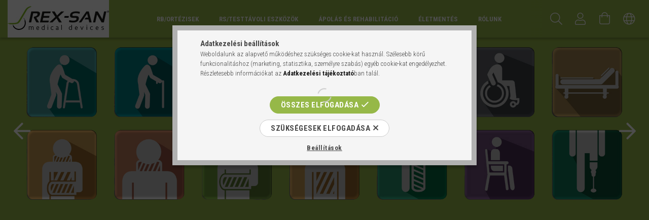

--- FILE ---
content_type: text/html; charset=UTF-8
request_url: https://www.rex-san.hu/
body_size: 19163
content:
<!DOCTYPE html>
<html lang="hu">
<head>
    <meta content="width=device-width, initial-scale=1.0" name="viewport" />
    <link rel="preload" href="https://www.rex-san.hu/!common_design/own/fonts/1700/customicons/custom-icons.woff2" as="font" type="font/woff2" crossorigin>
    <link rel="preload" href="https://www.rex-san.hu/!common_design/own/fonts/fontawesome-5.8.1/css/light.min.css" as="style">
    <link rel="stylesheet" href="https://www.rex-san.hu/!common_design/own/fonts/fontawesome-5.8.1/css/light.min.css" media="print" onload="this.media='all'">
    <noscript>
        <link rel="stylesheet" href="https://www.rex-san.hu/!common_design/own/fonts/fontawesome-5.8.1/css/light.min.css" />
    </noscript>
    <link rel="preconnect" href="https://fonts.gstatic.com">
    <link rel="preload" href="https://fonts.googleapis.com/css2?family=Roboto+Condensed:wght@300;400;700&display=swap&subset=latin-ext" as="style">
    <link rel="stylesheet" href="https://fonts.googleapis.com/css2?family=Roboto+Condensed:wght@300;400;700&display=swap&subset=latin-ext" media="print" onload="this.media='all'">
    <noscript>
        <link rel="stylesheet" href="https://fonts.googleapis.com/css2?family=Roboto+Condensed:wght@300;400;700&display=swap&subset=latin-ext">
    </noscript>

    <meta charset="utf-8">
<meta name="description" content="REX-SAN webáruház">
<meta name="robots" content="index, follow">
<meta http-equiv="X-UA-Compatible" content="IE=Edge">
<meta property="og:site_name" content="REX-SAN webáruház" />
<meta property="og:title" content="REX-SAN webáruház">
<meta property="og:description" content="REX-SAN webáruház">
<meta property="og:type" content="website">
<meta property="og:url" content="https://www.rex-san.hu/">
<meta name="google-site-verification" content="google-site-verification=3o0mBAcgFGHOQP90yl0F">
<meta name="theme-color" content="#87bc24">
<meta name="msapplication-TileColor" content="#87bc24">
<meta name="mobile-web-app-capable" content="yes">
<meta name="apple-mobile-web-app-capable" content="yes">
<meta name="MobileOptimized" content="320">
<meta name="HandheldFriendly" content="true">

<title>REX-SAN webáruház</title>


<script>
var service_type="shop";
var shop_url_main="https://www.rex-san.hu";
var actual_lang="hu";
var money_len="0";
var money_thousend=" ";
var money_dec=",";
var shop_id=19446;
var unas_design_url="https:"+"/"+"/"+"www.rex-san.hu"+"/"+"!common_design"+"/"+"base"+"/"+"001702"+"/";
var unas_design_code='001702';
var unas_base_design_code='1700';
var unas_design_ver=3;
var unas_design_subver=3;
var unas_shop_url='https://www.rex-san.hu';
var responsive="yes";
var config_plus=new Array();
config_plus['product_tooltip']=1;
config_plus['cart_redirect']=1;
config_plus['money_type']='Ft';
config_plus['money_type_display']='Ft';
var lang_text=new Array();

var UNAS = UNAS || {};
UNAS.shop={"base_url":'https://www.rex-san.hu',"domain":'www.rex-san.hu',"username":'rexsan.unas.hu',"id":19446,"lang":'hu',"currency_type":'Ft',"currency_code":'HUF',"currency_rate":'1',"currency_length":0,"base_currency_length":0,"canonical_url":'https://www.rex-san.hu/'};
UNAS.design={"code":'001702',"page":'start'};
UNAS.api_auth="233f286068941754e0eec246bd43ce52";
UNAS.customer={"email":'',"id":0,"group_id":0,"without_registration":0};
UNAS.shop["only_private_customer_can_purchase"] = false;
 

UNAS.text = {
    "button_overlay_close": `Bezár`,
    "popup_window": `Felugró ablak`,
    "list": `lista`,
    "updating_in_progress": `frissítés folyamatban`,
    "updated": `frissítve`,
    "is_opened": `megnyitva`,
    "is_closed": `bezárva`,
    "deleted": `törölve`,
    "consent_granted": `hozzájárulás megadva`,
    "consent_rejected": `hozzájárulás elutasítva`,
    "field_is_incorrect": `mező hibás`,
    "error_title": `Hiba!`,
    "product_variants": `termék változatok`,
    "product_added_to_cart": `A termék a kosárba került`,
    "product_added_to_cart_with_qty_problem": `A termékből csak [qty_added_to_cart] [qty_unit] került kosárba`,
    "product_removed_from_cart": `A termék törölve a kosárból`,
    "reg_title_name": `Név`,
    "reg_title_company_name": `Cégnév`,
    "number_of_items_in_cart": `Kosárban lévő tételek száma`,
    "cart_is_empty": `A kosár üres`,
    "cart_updated": `A kosár frissült`
};


UNAS.text["delete_from_compare"]= `Törlés összehasonlításból`;
UNAS.text["comparison"]= `Összehasonlítás`;

UNAS.text["delete_from_favourites"]= `Törlés a kedvencek közül`;
UNAS.text["add_to_favourites"]= `Kedvencekhez`;






window.lazySizesConfig=window.lazySizesConfig || {};
window.lazySizesConfig.loadMode=1;
window.lazySizesConfig.loadHidden=false;

window.dataLayer = window.dataLayer || [];
function gtag(){dataLayer.push(arguments)};
gtag('js', new Date());
</script>

<script src="https://www.rex-san.hu/!common_packages/jquery/jquery-3.2.1.js?mod_time=1690980618"></script>
<script src="https://www.rex-san.hu/!common_packages/jquery/plugins/migrate/migrate.js?mod_time=1690980618"></script>
<script src="https://www.rex-san.hu/!common_packages/jquery/plugins/tippy/popper-2.4.4.min.js?mod_time=1690980618"></script>
<script src="https://www.rex-san.hu/!common_packages/jquery/plugins/tippy/tippy-bundle.umd.min.js?mod_time=1690980618"></script>
<script src="https://www.rex-san.hu/!common_packages/jquery/plugins/autocomplete/autocomplete.js?mod_time=1751452520"></script>
<script src="https://www.rex-san.hu/!common_packages/jquery/plugins/cookie/cookie.js?mod_time=1690980618"></script>
<script src="https://www.rex-san.hu/!common_packages/jquery/plugins/tools/tools-1.2.7.js?mod_time=1690980618"></script>
<script src="https://www.rex-san.hu/!common_packages/jquery/plugins/slider-pro/jquery.sliderPro-unas.min.js?mod_time=1690980618"></script>
<script src="https://www.rex-san.hu/!common_packages/jquery/plugins/lazysizes/lazysizes.min.js?mod_time=1690980618"></script>
<script src="https://www.rex-san.hu/!common_packages/jquery/own/shop_common/exploded/common.js?mod_time=1764831094"></script>
<script src="https://www.rex-san.hu/!common_packages/jquery/own/shop_common/exploded/common_overlay.js?mod_time=1754986322"></script>
<script src="https://www.rex-san.hu/!common_packages/jquery/own/shop_common/exploded/common_shop_popup.js?mod_time=1754991412"></script>
<script src="https://www.rex-san.hu/!common_packages/jquery/own/shop_common/exploded/common_start_checkout.js?mod_time=1752056294"></script>
<script src="https://www.rex-san.hu/!common_packages/jquery/own/shop_common/exploded/design_1500.js?mod_time=1725525511"></script>
<script src="https://www.rex-san.hu/!common_packages/jquery/own/shop_common/exploded/function_change_address_on_order_methods.js?mod_time=1752056294"></script>
<script src="https://www.rex-san.hu/!common_packages/jquery/own/shop_common/exploded/function_check_password.js?mod_time=1751452520"></script>
<script src="https://www.rex-san.hu/!common_packages/jquery/own/shop_common/exploded/function_check_zip.js?mod_time=1767692286"></script>
<script src="https://www.rex-san.hu/!common_packages/jquery/own/shop_common/exploded/function_compare.js?mod_time=1751452520"></script>
<script src="https://www.rex-san.hu/!common_packages/jquery/own/shop_common/exploded/function_customer_addresses.js?mod_time=1725525511"></script>
<script src="https://www.rex-san.hu/!common_packages/jquery/own/shop_common/exploded/function_delivery_point_select.js?mod_time=1751452520"></script>
<script src="https://www.rex-san.hu/!common_packages/jquery/own/shop_common/exploded/function_favourites.js?mod_time=1725525511"></script>
<script src="https://www.rex-san.hu/!common_packages/jquery/own/shop_common/exploded/function_infinite_scroll.js?mod_time=1758625002"></script>
<script src="https://www.rex-san.hu/!common_packages/jquery/own/shop_common/exploded/function_language_and_currency_change.js?mod_time=1751452520"></script>
<script src="https://www.rex-san.hu/!common_packages/jquery/own/shop_common/exploded/function_param_filter.js?mod_time=1764233415"></script>
<script src="https://www.rex-san.hu/!common_packages/jquery/own/shop_common/exploded/function_postsale.js?mod_time=1751452520"></script>
<script src="https://www.rex-san.hu/!common_packages/jquery/own/shop_common/exploded/function_product_print.js?mod_time=1725525511"></script>
<script src="https://www.rex-san.hu/!common_packages/jquery/own/shop_common/exploded/function_product_subscription.js?mod_time=1751452520"></script>
<script src="https://www.rex-san.hu/!common_packages/jquery/own/shop_common/exploded/function_recommend.js?mod_time=1751452520"></script>
<script src="https://www.rex-san.hu/!common_packages/jquery/own/shop_common/exploded/function_saved_cards.js?mod_time=1751452520"></script>
<script src="https://www.rex-san.hu/!common_packages/jquery/own/shop_common/exploded/function_saved_filter_delete.js?mod_time=1751452520"></script>
<script src="https://www.rex-san.hu/!common_packages/jquery/own/shop_common/exploded/function_search_smart_placeholder.js?mod_time=1751452520"></script>
<script src="https://www.rex-san.hu/!common_packages/jquery/own/shop_common/exploded/function_vote.js?mod_time=1725525511"></script>
<script src="https://www.rex-san.hu/!common_packages/jquery/own/shop_common/exploded/page_cart.js?mod_time=1767791927"></script>
<script src="https://www.rex-san.hu/!common_packages/jquery/own/shop_common/exploded/page_customer_addresses.js?mod_time=1768291154"></script>
<script src="https://www.rex-san.hu/!common_packages/jquery/own/shop_common/exploded/page_order_checkout.js?mod_time=1725525511"></script>
<script src="https://www.rex-san.hu/!common_packages/jquery/own/shop_common/exploded/page_order_details.js?mod_time=1725525511"></script>
<script src="https://www.rex-san.hu/!common_packages/jquery/own/shop_common/exploded/page_order_methods.js?mod_time=1760086916"></script>
<script src="https://www.rex-san.hu/!common_packages/jquery/own/shop_common/exploded/page_order_return.js?mod_time=1725525511"></script>
<script src="https://www.rex-san.hu/!common_packages/jquery/own/shop_common/exploded/page_order_send.js?mod_time=1725525511"></script>
<script src="https://www.rex-san.hu/!common_packages/jquery/own/shop_common/exploded/page_order_subscriptions.js?mod_time=1751452520"></script>
<script src="https://www.rex-san.hu/!common_packages/jquery/own/shop_common/exploded/page_order_verification.js?mod_time=1752056294"></script>
<script src="https://www.rex-san.hu/!common_packages/jquery/own/shop_common/exploded/page_product_details.js?mod_time=1751452520"></script>
<script src="https://www.rex-san.hu/!common_packages/jquery/own/shop_common/exploded/page_product_list.js?mod_time=1725525511"></script>
<script src="https://www.rex-san.hu/!common_packages/jquery/own/shop_common/exploded/page_product_reviews.js?mod_time=1751452520"></script>
<script src="https://www.rex-san.hu/!common_packages/jquery/own/shop_common/exploded/page_reg.js?mod_time=1756187462"></script>
<script src="https://www.rex-san.hu/!common_packages/jquery/plugins/hoverintent/hoverintent.js?mod_time=1690980618"></script>
<script src="https://www.rex-san.hu/!common_packages/jquery/own/shop_tooltip/shop_tooltip.js?mod_time=1753441723"></script>
<script src="https://www.rex-san.hu/!common_packages/jquery/plugins/responsive_menu/responsive_menu-unas.js?mod_time=1690980618"></script>
<script src="https://www.rex-san.hu/!common_design/base/001700/main.js?mod_time=1751452521"></script>
<script src="https://www.rex-san.hu/!common_packages/jquery/plugins/slick/slick.js?mod_time=1690980618"></script>

<link href="https://www.rex-san.hu/temp/shop_19446_7e71efd4deedfd5baedcac43b468305f.css?mod_time=1769089464" rel="stylesheet" type="text/css">

<link href="https://www.rex-san.hu/" rel="canonical">
    <link id="favicon-32x32" rel="icon" type="image/png" href="https://www.rex-san.hu/!common_design/own/image/favicon_32x32.png" sizes="32x32">
    <link id="favicon-192x192" rel="icon" type="image/png" href="https://www.rex-san.hu/!common_design/own/image/favicon_192x192.png" sizes="192x192">
            <link rel="apple-touch-icon" href="https://www.rex-san.hu/!common_design/own/image/favicon_32x32.png" sizes="32x32">
        <link rel="apple-touch-icon" href="https://www.rex-san.hu/!common_design/own/image/favicon_192x192.png" sizes="192x192">
        <script>
        var google_consent=1;
    
        gtag('consent', 'default', {
           'ad_storage': 'denied',
           'ad_user_data': 'denied',
           'ad_personalization': 'denied',
           'analytics_storage': 'denied',
           'functionality_storage': 'denied',
           'personalization_storage': 'denied',
           'security_storage': 'granted'
        });

    
        gtag('consent', 'update', {
           'ad_storage': 'denied',
           'ad_user_data': 'denied',
           'ad_personalization': 'denied',
           'analytics_storage': 'denied',
           'functionality_storage': 'denied',
           'personalization_storage': 'denied',
           'security_storage': 'granted'
        });

        </script>
    <script async src="https://www.googletagmanager.com/gtag/js?id=UA-145260369-1"></script>    <script>
    gtag('config', 'UA-145260369-1');

        </script>
        <script>
    var google_analytics=1;

       </script>
       <script>
        var google_ads=1;

                gtag('event','remarketing', {
            'ecomm_pagetype': 'home'        });
            </script>
        <!-- Google Tag Manager -->
    <script>(function(w,d,s,l,i){w[l]=w[l]||[];w[l].push({'gtm.start':
            new Date().getTime(),event:'gtm.js'});var f=d.getElementsByTagName(s)[0],
            j=d.createElement(s),dl=l!='dataLayer'?'&l='+l:'';j.async=true;j.src=
            'https://www.googletagmanager.com/gtm.js?id='+i+dl;f.parentNode.insertBefore(j,f);
        })(window,document,'script','dataLayer','GTM-WQ3KMKN');</script>
    <!-- End Google Tag Manager -->

    
    
    


        <style>
        #header_logo{
            max-width: calc(100% - 160px);
        }
                                                     #header_logo .header_logo__img-outer {
                    overflow: hidden;
                }
                #header_logo .header_logo__img-wrapper {
                    position: relative;
                    display: block;
                }
                #header_logo .header_logo__img {
                    position: absolute;
                    left: 0;
                    right: 0;
                    bottom: 0;
                    top: 0;
                }
                
                .header_logo__element-1 .header_logo__img-outer {
                    width: 200px;
                    max-width: 100%;
                }
                .header_logo__element-1 .header_logo__img-wrapper {
                    padding-top: 37%;
                }

                                @media (max-width: 1023.8px){
                    .header_logo__element-1 .header_logo__img-outer {
                        width: 200px;
                    }
                    .header_logo__element-1 .header_logo__img-wrapper {
                        padding-top: 37%;
                    }
                }
                
                                @media (max-width: 767.8px) {
                    .header_logo__element-1 .header_logo__img-outer {
                        width: 200px;
                    }
                    .header_logo__element-1 .header_logo__img-wrapper {
                        padding-top: 37%;
                    }
                }
                
                                @media (max-width: 479.8px){
                    .header_logo__element-1 .header_logo__img-outer {
                        width: 270px;
                    }
                    .header_logo__element-1 .header_logo__img-wrapper {
                        padding-top: 37.037037037%;
                    }
                }
                                        </style>
    
    



    
        
            
            <style>
                .banner_start_big-wrapper:not(.inited) > .slider-pro {
                    position:absolute;top:0;left:0;right:0;bottom:0;
                }
                .banner_start_big-wrapper:not(.inited) {
                padding-top: calc(560 / 1920 * 100%);
                }
                
                @media (max-width: 1023.8px) {
                    .banner_start_big-wrapper:not(.inited) {
                        padding-top: calc(298 / 1022 * 100%);
                    }
                }
                

                
                @media (max-width: 767.8px){
                    .banner_start_big-wrapper:not(.inited) {
                        padding-top: calc(223 / 766 * 100%);
                    }
                }
                

                
                @media (max-width: 479.8px){
                    .banner_start_big-wrapper:not(.inited) {
                        padding-top: calc(139 / 478 * 100%);
                    }
                }
                

                @media (min-width: 1921px){
                    .banner_start_big-wrapper:not(.inited) > .slider-pro {
                        position: static;transform:none;top:unset;left:unset;
                    }
                    .banner_start_big-wrapper:not(.inited) { padding-top:0;}
                }
            </style>

            
            <link rel="preload" media="(max-width: 479.8px)" imagesrcset="https://www.rex-san.hu/!common_design/custom/rexsan.unas.hu/element/layout_hu_banner_start_big-1920_1_small.jpg?time=1616500655 1x" href="https://www.rex-san.hu/!common_design/custom/rexsan.unas.hu/element/layout_hu_banner_start_big-1920_1_small.jpg?time=1616500655" as="image">
            
            
            <link rel="preload" media="(min-width: 480px) and (max-width: 767.8px)" imagesrcset="https://www.rex-san.hu/!common_design/custom/rexsan.unas.hu/element/layout_hu_banner_start_big-1920_1_medium.jpg?time=1616500655 1x" href="https://www.rex-san.hu/!common_design/custom/rexsan.unas.hu/element/layout_hu_banner_start_big-1920_1_medium.jpg?time=1616500655" as="image">
            
            
            <link rel="preload" media="(min-width: 768px) and (max-width: 1023.8px)" imagesrcset="https://www.rex-san.hu/!common_design/custom/rexsan.unas.hu/element/layout_hu_banner_start_big-1920_1_large.jpg?time=1616500655 1x" href="https://www.rex-san.hu/!common_design/custom/rexsan.unas.hu/element/layout_hu_banner_start_big-1920_1_large.jpg?time=1616500655" as="image">
            
            <link rel="preload" media="(min-width: 1024px)" imagesrcset="https://www.rex-san.hu/!common_design/custom/rexsan.unas.hu/element/layout_hu_banner_start_big-1920_1_default.jpg?time=1616500655 1x" href="https://www.rex-san.hu/!common_design/custom/rexsan.unas.hu/element/layout_hu_banner_start_big-1920_1_default.jpg?time=1616500655" as="image">

            
        





    




    




    
        <style>
        
            
                
                .item_start_2_img-container img {
                    position: absolute;
                    left: 0;
                    right: 0;
                    bottom: 0;
                    top: 0;
                }
                
                .item_start_2_1_img-wrapper {
                    padding-top: calc(280 / 695 * 100%);
                    position: relative;
                }
                
                @media (max-width: 1023.8px) {
                    .item_start_2_1_img-wrapper {
                        padding-top: calc(280 / 695 * 100%);
                    }
                }
                

                
                @media (max-width: 767.8px){
                    .item_start_2_1_img-wrapper {
                        padding-top: calc(280 / 695 * 100%);
                    }
                }
                

                
                @media (max-width: 479.8px){
                    .item_start_2_1_img-wrapper {
                        padding-top: calc(280 / 695 * 100%);
                    }
                }
                
            
        
            
                
                .item_start_2_2_img-wrapper {
                    padding-top: calc(280 / 695 * 100%);
                    position: relative;
                }
                
                @media (max-width: 1023.8px) {
                    .item_start_2_2_img-wrapper {
                        padding-top: calc(280 / 695 * 100%);
                    }
                }
                

                
                @media (max-width: 767.8px){
                    .item_start_2_2_img-wrapper {
                        padding-top: calc(280 / 695 * 100%);
                    }
                }
                

                
                @media (max-width: 479.8px){
                    .item_start_2_2_img-wrapper {
                        padding-top: calc(280 / 695 * 100%);
                    }
                }
                
            
        
        </style>
    

    

    




    




    
    <style>
        
            
                
                .item_start_4_img-container img {
                    position: absolute;
                    left: 0;
                    right: 0;
                    bottom: 0;
                    top: 0;
                }
                
                .item_start_4_1_img-wrapper {
                    padding-top: calc(1920 / 2917 * 100%);
                    position: relative;
                }
                
                @media (max-width: 1023.8px) {
                    .item_start_4_1_img-wrapper {
                        padding-top: calc(1920 / 2917 * 100%);
                    }
                }
                

                
                @media (max-width: 767.8px){
                    .item_start_4_1_img-wrapper {
                        padding-top: calc(1920 / 2917 * 100%);
                    }
                }
                

                
                @media (max-width: 479.8px){
                    .item_start_4_1_img-wrapper {
                        padding-top: calc(1920 / 2917 * 100%);
                    }
                }
                

            
        
    </style>
    

    

    




    




    
    <style>
        
            
                
                .item_start_7_img-container img {
                    position: absolute;
                    left: 0;
                    right: 0;
                    bottom: 0;
                    top: 0;
                }
                
                .item_start_7_1_img-wrapper {
                    padding-top: calc(463 / 700 * 100%);
                    position: relative;
                }
                
                @media (max-width: 1023.8px) {
                    .item_start_7_1_img-wrapper {
                        padding-top: calc(463 / 700 * 100%);
                    }
                }
                

                
                @media (max-width: 767.8px){
                    .item_start_7_1_img-wrapper {
                        padding-top: calc(463 / 700 * 100%);
                    }
                }
                

                
                @media (max-width: 479.8px){
                    .item_start_7_1_img-wrapper {
                        padding-top: calc(463 / 700 * 100%);
                    }
                }
                

            
        
    </style>
    

    

    




    
    <style>
        
            
                
                    .start_brand_slider .element__img-outer {
                        overflow: hidden;
                    }
                    .start_brand_slider .element__img-wrapper {
                        position: relative;
                    }
                    .start_brand_slider .element__img {
                        position: absolute;
                        left: 0;
                        right: 0;
                        bottom: 0;
                        top: 0;
                    }
                

                .start_brand_slider__element--1 .element__img-outer {
                    width: 150px;
                }
                .start_brand_slider__element--1 .element__img-wrapper {
                    padding-top: calc(80 / 150 * 100%);
                }

                
                @media (max-width: 1023.8px) {
                    .start_brand_slider__element--1 .element__img-outer {
                        width: 150px;
                    }
                    .start_brand_slider__element--1 .element__img-wrapper {
                        padding-top: calc(80 / 150 * 100%);
                    }
                }
                

                
                @media (max-width: 767.8px){
                    .start_brand_slider__element--1 .element__img-outer {
                        width: 150px;
                    }
                    .start_brand_slider__element--1 .element__img-wrapper {
                        padding-top: calc(80 / 150 * 100%);
                    }
                }
                

                
                @media (max-width: 479.8px){
                    .start_brand_slider__element--1 .element__img-outer {
                        width: 150px;
                    }
                    .start_brand_slider__element--1 .element__img-wrapper {
                        padding-top: calc(80 / 150 * 100%);
                    }
                }
                
            
        
            
                

                .start_brand_slider__element--2 .element__img-outer {
                    width: 150px;
                }
                .start_brand_slider__element--2 .element__img-wrapper {
                    padding-top: calc(80 / 150 * 100%);
                }

                
                @media (max-width: 1023.8px) {
                    .start_brand_slider__element--2 .element__img-outer {
                        width: 150px;
                    }
                    .start_brand_slider__element--2 .element__img-wrapper {
                        padding-top: calc(80 / 150 * 100%);
                    }
                }
                

                
                @media (max-width: 767.8px){
                    .start_brand_slider__element--2 .element__img-outer {
                        width: 150px;
                    }
                    .start_brand_slider__element--2 .element__img-wrapper {
                        padding-top: calc(80 / 150 * 100%);
                    }
                }
                

                
                @media (max-width: 479.8px){
                    .start_brand_slider__element--2 .element__img-outer {
                        width: 150px;
                    }
                    .start_brand_slider__element--2 .element__img-wrapper {
                        padding-top: calc(80 / 150 * 100%);
                    }
                }
                
            
        
            
                

                .start_brand_slider__element--3 .element__img-outer {
                    width: 150px;
                }
                .start_brand_slider__element--3 .element__img-wrapper {
                    padding-top: calc(80 / 150 * 100%);
                }

                
                @media (max-width: 1023.8px) {
                    .start_brand_slider__element--3 .element__img-outer {
                        width: 150px;
                    }
                    .start_brand_slider__element--3 .element__img-wrapper {
                        padding-top: calc(80 / 150 * 100%);
                    }
                }
                

                
                @media (max-width: 767.8px){
                    .start_brand_slider__element--3 .element__img-outer {
                        width: 150px;
                    }
                    .start_brand_slider__element--3 .element__img-wrapper {
                        padding-top: calc(80 / 150 * 100%);
                    }
                }
                

                
                @media (max-width: 479.8px){
                    .start_brand_slider__element--3 .element__img-outer {
                        width: 150px;
                    }
                    .start_brand_slider__element--3 .element__img-wrapper {
                        padding-top: calc(80 / 150 * 100%);
                    }
                }
                
            
        
            
                

                .start_brand_slider__element--4 .element__img-outer {
                    width: 150px;
                }
                .start_brand_slider__element--4 .element__img-wrapper {
                    padding-top: calc(80 / 150 * 100%);
                }

                
                @media (max-width: 1023.8px) {
                    .start_brand_slider__element--4 .element__img-outer {
                        width: 150px;
                    }
                    .start_brand_slider__element--4 .element__img-wrapper {
                        padding-top: calc(80 / 150 * 100%);
                    }
                }
                

                
                @media (max-width: 767.8px){
                    .start_brand_slider__element--4 .element__img-outer {
                        width: 150px;
                    }
                    .start_brand_slider__element--4 .element__img-wrapper {
                        padding-top: calc(80 / 150 * 100%);
                    }
                }
                

                
                @media (max-width: 479.8px){
                    .start_brand_slider__element--4 .element__img-outer {
                        width: 150px;
                    }
                    .start_brand_slider__element--4 .element__img-wrapper {
                        padding-top: calc(80 / 150 * 100%);
                    }
                }
                
            
        
            
                

                .start_brand_slider__element--5 .element__img-outer {
                    width: 150px;
                }
                .start_brand_slider__element--5 .element__img-wrapper {
                    padding-top: calc(80 / 150 * 100%);
                }

                
                @media (max-width: 1023.8px) {
                    .start_brand_slider__element--5 .element__img-outer {
                        width: 150px;
                    }
                    .start_brand_slider__element--5 .element__img-wrapper {
                        padding-top: calc(80 / 150 * 100%);
                    }
                }
                

                
                @media (max-width: 767.8px){
                    .start_brand_slider__element--5 .element__img-outer {
                        width: 150px;
                    }
                    .start_brand_slider__element--5 .element__img-wrapper {
                        padding-top: calc(80 / 150 * 100%);
                    }
                }
                

                
                @media (max-width: 479.8px){
                    .start_brand_slider__element--5 .element__img-outer {
                        width: 150px;
                    }
                    .start_brand_slider__element--5 .element__img-wrapper {
                        padding-top: calc(80 / 150 * 100%);
                    }
                }
                
            
        
            
                

                .start_brand_slider__element--6 .element__img-outer {
                    width: 150px;
                }
                .start_brand_slider__element--6 .element__img-wrapper {
                    padding-top: calc(80 / 150 * 100%);
                }

                
                @media (max-width: 1023.8px) {
                    .start_brand_slider__element--6 .element__img-outer {
                        width: 150px;
                    }
                    .start_brand_slider__element--6 .element__img-wrapper {
                        padding-top: calc(80 / 150 * 100%);
                    }
                }
                

                
                @media (max-width: 767.8px){
                    .start_brand_slider__element--6 .element__img-outer {
                        width: 150px;
                    }
                    .start_brand_slider__element--6 .element__img-wrapper {
                        padding-top: calc(80 / 150 * 100%);
                    }
                }
                

                
                @media (max-width: 479.8px){
                    .start_brand_slider__element--6 .element__img-outer {
                        width: 150px;
                    }
                    .start_brand_slider__element--6 .element__img-wrapper {
                        padding-top: calc(80 / 150 * 100%);
                    }
                }
                
            
        
            
                

                .start_brand_slider__element--7 .element__img-outer {
                    width: 150px;
                }
                .start_brand_slider__element--7 .element__img-wrapper {
                    padding-top: calc(80 / 150 * 100%);
                }

                
                @media (max-width: 1023.8px) {
                    .start_brand_slider__element--7 .element__img-outer {
                        width: 150px;
                    }
                    .start_brand_slider__element--7 .element__img-wrapper {
                        padding-top: calc(80 / 150 * 100%);
                    }
                }
                

                
                @media (max-width: 767.8px){
                    .start_brand_slider__element--7 .element__img-outer {
                        width: 150px;
                    }
                    .start_brand_slider__element--7 .element__img-wrapper {
                        padding-top: calc(80 / 150 * 100%);
                    }
                }
                

                
                @media (max-width: 479.8px){
                    .start_brand_slider__element--7 .element__img-outer {
                        width: 150px;
                    }
                    .start_brand_slider__element--7 .element__img-wrapper {
                        padding-top: calc(80 / 150 * 100%);
                    }
                }
                
            
        
            
                

                .start_brand_slider__element--8 .element__img-outer {
                    width: 80px;
                }
                .start_brand_slider__element--8 .element__img-wrapper {
                    padding-top: calc(80 / 80 * 100%);
                }

                
                @media (max-width: 1023.8px) {
                    .start_brand_slider__element--8 .element__img-outer {
                        width: 80px;
                    }
                    .start_brand_slider__element--8 .element__img-wrapper {
                        padding-top: calc(80 / 80 * 100%);
                    }
                }
                

                
                @media (max-width: 767.8px){
                    .start_brand_slider__element--8 .element__img-outer {
                        width: 80px;
                    }
                    .start_brand_slider__element--8 .element__img-wrapper {
                        padding-top: calc(80 / 80 * 100%);
                    }
                }
                

                
                @media (max-width: 479.8px){
                    .start_brand_slider__element--8 .element__img-outer {
                        width: 80px;
                    }
                    .start_brand_slider__element--8 .element__img-wrapper {
                        padding-top: calc(80 / 80 * 100%);
                    }
                }
                
            
        
            
                

                .start_brand_slider__element--9 .element__img-outer {
                    width: 152px;
                }
                .start_brand_slider__element--9 .element__img-wrapper {
                    padding-top: calc(80 / 152 * 100%);
                }

                
                @media (max-width: 1023.8px) {
                    .start_brand_slider__element--9 .element__img-outer {
                        width: 152px;
                    }
                    .start_brand_slider__element--9 .element__img-wrapper {
                        padding-top: calc(80 / 152 * 100%);
                    }
                }
                

                
                @media (max-width: 767.8px){
                    .start_brand_slider__element--9 .element__img-outer {
                        width: 152px;
                    }
                    .start_brand_slider__element--9 .element__img-wrapper {
                        padding-top: calc(80 / 152 * 100%);
                    }
                }
                

                
                @media (max-width: 479.8px){
                    .start_brand_slider__element--9 .element__img-outer {
                        width: 152px;
                    }
                    .start_brand_slider__element--9 .element__img-wrapper {
                        padding-top: calc(80 / 152 * 100%);
                    }
                }
                
            
        
            
                

                .start_brand_slider__element--10 .element__img-outer {
                    width: 302px;
                }
                .start_brand_slider__element--10 .element__img-wrapper {
                    padding-top: calc(80 / 302 * 100%);
                }

                
                @media (max-width: 1023.8px) {
                    .start_brand_slider__element--10 .element__img-outer {
                        width: 302px;
                    }
                    .start_brand_slider__element--10 .element__img-wrapper {
                        padding-top: calc(80 / 302 * 100%);
                    }
                }
                

                
                @media (max-width: 767.8px){
                    .start_brand_slider__element--10 .element__img-outer {
                        width: 302px;
                    }
                    .start_brand_slider__element--10 .element__img-wrapper {
                        padding-top: calc(80 / 302 * 100%);
                    }
                }
                

                
                @media (max-width: 479.8px){
                    .start_brand_slider__element--10 .element__img-outer {
                        width: 302px;
                    }
                    .start_brand_slider__element--10 .element__img-wrapper {
                        padding-top: calc(80 / 302 * 100%);
                    }
                }
                
            
        
            
                

                .start_brand_slider__element--11 .element__img-outer {
                    width: 200px;
                }
                .start_brand_slider__element--11 .element__img-wrapper {
                    padding-top: calc(80 / 200 * 100%);
                }

                
                @media (max-width: 1023.8px) {
                    .start_brand_slider__element--11 .element__img-outer {
                        width: 200px;
                    }
                    .start_brand_slider__element--11 .element__img-wrapper {
                        padding-top: calc(80 / 200 * 100%);
                    }
                }
                

                
                @media (max-width: 767.8px){
                    .start_brand_slider__element--11 .element__img-outer {
                        width: 200px;
                    }
                    .start_brand_slider__element--11 .element__img-wrapper {
                        padding-top: calc(80 / 200 * 100%);
                    }
                }
                

                
                @media (max-width: 479.8px){
                    .start_brand_slider__element--11 .element__img-outer {
                        width: 200px;
                    }
                    .start_brand_slider__element--11 .element__img-wrapper {
                        padding-top: calc(80 / 200 * 100%);
                    }
                }
                
            
        
    </style>
    

    

</head>
<body class='design_ver3 design_subver1 design_subver2 design_subver3' id="ud_shop_start">
    <!-- Google Tag Manager (noscript) -->
    <noscript><iframe src="https://www.googletagmanager.com/ns.html?id=GTM-WQ3KMKN"
                      height="0" width="0" style="display:none;visibility:hidden"></iframe></noscript>
    <!-- End Google Tag Manager (noscript) -->
    <div id="image_to_cart" style="display:none; position:absolute; z-index:100000;"></div>
<div class="overlay_common overlay_warning" id="overlay_cart_add"></div>
<script>$(document).ready(function(){ overlay_init("cart_add",{"onBeforeLoad":false}); });</script>
<div id="overlay_login_outer"></div>	
	<script>
	$(document).ready(function(){
	    var login_redir_init="";

		$("#overlay_login_outer").overlay({
			onBeforeLoad: function() {
                var login_redir_temp=login_redir_init;
                if (login_redir_act!="") {
                    login_redir_temp=login_redir_act;
                    login_redir_act="";
                }

									$.ajax({
						type: "GET",
						async: true,
						url: "https://www.rex-san.hu/shop_ajax/ajax_popup_login.php",
						data: {
							shop_id:"19446",
							lang_master:"hu",
                            login_redir:login_redir_temp,
							explicit:"ok",
							get_ajax:"1"
						},
						success: function(data){
							$("#overlay_login_outer").html(data);
							if (unas_design_ver >= 5) $("#overlay_login_outer").modal('show');
							$('#overlay_login1 input[name=shop_pass_login]').keypress(function(e) {
								var code = e.keyCode ? e.keyCode : e.which;
								if(code.toString() == 13) {		
									document.form_login_overlay.submit();		
								}	
							});	
						}
					});
								},
			top: 50,
			mask: {
	color: "#000000",
	loadSpeed: 200,
	maskId: "exposeMaskOverlay",
	opacity: 0.7
},
			closeOnClick: (config_plus['overlay_close_on_click_forced'] === 1),
			onClose: function(event, overlayIndex) {
				$("#login_redir").val("");
			},
			load: false
		});
		
			});
	function overlay_login() {
		$(document).ready(function(){
			$("#overlay_login_outer").overlay().load();
		});
	}
	function overlay_login_remind() {
        if (unas_design_ver >= 5) {
            $("#overlay_remind").overlay().load();
        } else {
            $(document).ready(function () {
                $("#overlay_login_outer").overlay().close();
                setTimeout('$("#overlay_remind").overlay().load();', 250);
            });
        }
	}

    var login_redir_act="";
    function overlay_login_redir(redir) {
        login_redir_act=redir;
        $("#overlay_login_outer").overlay().load();
    }
	</script>  
	<div class="overlay_common overlay_info" id="overlay_remind"></div>
<script>$(document).ready(function(){ overlay_init("remind",[]); });</script>

	<script>
    	function overlay_login_error_remind() {
		$(document).ready(function(){
			load_login=0;
			$("#overlay_error").overlay().close();
			setTimeout('$("#overlay_remind").overlay().load();', 250);	
		});
	}
	</script>  
	<div class="overlay_common overlay_info" id="overlay_newsletter"></div>
<script>$(document).ready(function(){ overlay_init("newsletter",[]); });</script>

<script>
function overlay_newsletter() {
    $(document).ready(function(){
        $("#overlay_newsletter").overlay().load();
    });
}
</script>
<div class="overlay_common overlay_error" id="overlay_script"></div>
<script>$(document).ready(function(){ overlay_init("script",[]); });</script>
<style> .grecaptcha-badge { display: none !important; } </style>     <script>
    $(document).ready(function() {
        $.ajax({
            type: "GET",
            url: "https://www.rex-san.hu/shop_ajax/ajax_stat.php",
            data: {master_shop_id:"19446",get_ajax:"1"}
        });
    });
    </script>
    

<div id="container" class="page_shop_start">
	

    <header class="header js-header">
        <div class="header-container container usn">
            <div class="header-inner d-flex no-gutters align-items-center justify-content-between">
                


        <div id="header_logo" class="js-element col-auto pr-3 flex-shrink-1 header-logo" data-element-name="header_logo">
                <div class="header_logo__element-1">
                        <div class="header_logo__img-outer">
                                <a href="https://www.rex-san.hu/">
                                    <picture class="header_logo__img-wrapper">
                                                <source width="270" height="100" media="(max-width: 479.8px)"
                                srcset="https://www.rex-san.hu/!common_design/custom/rexsan.unas.hu/element/layout_hu_header_logo-200x50_1_small.png?time=1730369435 1x, https://www.rex-san.hu/!common_design/custom/rexsan.unas.hu/element/layout_hu_header_logo-200x50_1_small_retina.png?time=1730369435 2x"
                        >
                                                                        <source width="200" height="74" media="(max-width: 767.8px)"
                                srcset="https://www.rex-san.hu/!common_design/custom/rexsan.unas.hu/element/layout_hu_header_logo-200x50_1_default.jpg?time=1730369435 1x, https://www.rex-san.hu/!common_design/custom/rexsan.unas.hu/element/layout_hu_header_logo-200x50_1_default_retina.png?time=1730369435 2x"
                        >
                                                                        <source width="200" height="74" media="(max-width: 1023.8px)"
                                srcset="https://www.rex-san.hu/!common_design/custom/rexsan.unas.hu/element/layout_hu_header_logo-200x50_1_default.jpg?time=1730369435 1x, https://www.rex-san.hu/!common_design/custom/rexsan.unas.hu/element/layout_hu_header_logo-200x50_1_default_retina.png?time=1730369435 2x"
                        >
                                                <source media="(min-width: 1024px)" srcset="https://www.rex-san.hu/!common_design/custom/rexsan.unas.hu/element/layout_hu_header_logo-200x50_1_default.jpg?time=1730369435 1x, https://www.rex-san.hu/!common_design/custom/rexsan.unas.hu/element/layout_hu_header_logo-200x50_1_default_retina.png?time=1730369435 2x">
                        <img width="200" height="74"
                            class="header_logo__img" fetchpriority="high"  src="https://www.rex-san.hu/!common_design/custom/rexsan.unas.hu/element/layout_hu_header_logo-200x50_1_default.jpg?time=1730369435"
                            srcset="https://www.rex-san.hu/!common_design/custom/rexsan.unas.hu/element/layout_hu_header_logo-200x50_1_default.jpg?time=1730369435 1x, https://www.rex-san.hu/!common_design/custom/rexsan.unas.hu/element/layout_hu_header_logo-200x50_1_default_retina.png?time=1730369435 2x"
                            alt="REX-SAN webáruház"
                        >
                    </picture>
                                </a>
                            </div>
                    </div>
            </div>
    
                <div class="col header-menus px-4 align-self-stretch d-none d-xl-block">
                    <div class="main-menu h-100 text-center">
                        <ul class="main-menu__list d-xl-inline-flex align-items-center h-100">
                            




    <li class='cat-box__item cat-box__item-level-0 has-item js-cat-menu-534456  cat-dropdown--narrow'>
        <a class='cat-box__name' href='https://www.rex-san.hu/sct/534456/RB-Ortezisek'
            >
           <div class="cat-box__name-text line-clamp--3-12">RB/Ortézisek</div>
        </a>
    

        <div class="cat-box__level-0 drop-shadow-b no-gutters ">
            

            
                <div class="col cat-box__inner-levels h-100 d-flex flex-column position-relative">
                    
<div class="cat-box__level-1 mb-4">
    <a class="cat-box__level-1-name d-block line-height-12 js-cat-menu-341481" href="https://www.rex-san.hu/spl/341481/Nyak-Fej">
        Nyak / Fej

        
    </a>
    
</div>

<div class="cat-box__level-1 mb-4">
    <a class="cat-box__level-1-name d-block line-height-12 js-cat-menu-683307" href="https://www.rex-san.hu/spl/683307/Kar-Vall-Csuklo">
        Kar / Váll / Csukló

        
    </a>
    
</div>

<div class="cat-box__level-1 mb-4">
    <a class="cat-box__level-1-name d-block line-height-12 js-cat-menu-279824" href="https://www.rex-san.hu/spl/279824/Terd-Boka">
        Térd / Boka

        
    </a>
    
</div>

<div class="cat-box__level-1 mb-4">
    <a class="cat-box__level-1-name d-block line-height-12 js-cat-menu-578739" href="https://www.rex-san.hu/spl/578739/Torzs">
        Törzs

        
    </a>
    
</div>

                </div>

                
            
        </div>

    
    </li>

    <li class='cat-box__item cat-box__item-level-0 has-item js-cat-menu-936950  cat-dropdown--wide'>
        <a class='cat-box__name' href='https://www.rex-san.hu/sct/936950/RS-Testtavoli-eszkozok'
            >
           <div class="cat-box__name-text line-clamp--3-12">RS/Testtávoli eszközök</div>
        </a>
    

        <div class="cat-box__level-0 drop-shadow-b no-gutters ">
            
                <div class="col row cat-box__inner-levels">
                    
<div class="cat-box__level-1 mb-4">
    <a class="cat-box__level-1-name d-block line-height-12 js-cat-menu-843264" href="https://www.rex-san.hu/spl/843264/Botok-Mankok">
        Botok / Mankók

        
    </a>
    
</div>

<div class="cat-box__level-1 mb-4">
    <a class="cat-box__level-1-name d-block line-height-12 js-cat-menu-249408" href="https://www.rex-san.hu/spl/249408/Jarokeretek-Rollatorok">
        Járókeretek / Rollátorok

        
    </a>
    
</div>

<div class="cat-box__level-1 mb-4">
    <a class="cat-box__level-1-name d-block line-height-12 js-cat-menu-725091" href="https://www.rex-san.hu/sct/725091/Kerekesszekek">
        Kerekesszékek

        
    </a>
    
        



<div class="cat-box__level-2 pt-2">

    
        <a class="cat-box__level-2-name line-height-12 d-block js-cat-menu-325537" href="https://www.rex-san.hu/spl/325537/Standard-kerekesszekek">Standard kerekesszékek</a>
    
        <a class="cat-box__level-2-name line-height-12 d-block js-cat-menu-641560" href="https://www.rex-san.hu/spl/641560/Elektromos-kerekesszekek">Elektromos kerekesszékek</a>
    
        <a class="cat-box__level-2-name line-height-12 d-block js-cat-menu-338688" href="https://www.rex-san.hu/spl/338688/Aktiv-kerekesszekek">Aktív kerekesszékek</a>
    
        <a class="cat-box__level-2-name line-height-12 d-block js-cat-menu-982517" href="https://www.rex-san.hu/spl/982517/Mopedek">Mopedek</a>
    

    

</div>

    
</div>

<div class="cat-box__level-1 mb-4">
    <a class="cat-box__level-1-name d-block line-height-12 js-cat-menu-165522" href="https://www.rex-san.hu/kiegeszitok">
        Kiegészítők

        
    </a>
    
        



<div class="cat-box__level-2 pt-2">

    
        <a class="cat-box__level-2-name line-height-12 d-block js-cat-menu-446697" href="https://www.rex-san.hu/bodypoint">BodyPoint hevederek és övek</a>
    
        <a class="cat-box__level-2-name line-height-12 d-block js-cat-menu-931637" href="https://www.rex-san.hu/funke">Párnák, Matracok</a>
    

    

</div>

    
</div>

                </div>
                
            

            
        </div>

    
    </li>

    <li class='cat-box__item cat-box__item-level-0 has-item js-cat-menu-379373  cat-dropdown--narrow'>
        <a class='cat-box__name' href='https://www.rex-san.hu/sct/379373/Apolas-es-Rehabilitacio'
            >
           <div class="cat-box__name-text line-clamp--3-12">Ápolás és Rehabilitáció</div>
        </a>
    

        <div class="cat-box__level-0 drop-shadow-b no-gutters ">
            

            
                <div class="col cat-box__inner-levels h-100 d-flex flex-column position-relative">
                    
<div class="cat-box__level-1 mb-4">
    <a class="cat-box__level-1-name d-block line-height-12 js-cat-menu-436750" href="https://www.rex-san.hu/spl/436750/Otthonapolas">
        Otthonápolás

        
    </a>
    
</div>

<div class="cat-box__level-1 mb-4">
    <a class="cat-box__level-1-name d-block line-height-12 js-cat-menu-172438" href="https://www.rex-san.hu/spl/172438/Agyak">
        Ágyak

        
    </a>
    
</div>

<div class="cat-box__level-1 mb-4">
    <a class="cat-box__level-1-name d-block line-height-12 js-cat-menu-213024" href="https://www.rex-san.hu/spl/213024/Parnak-es-matracok">
        Párnák és matracok

        
    </a>
    
</div>

<div class="cat-box__level-1 mb-4">
    <a class="cat-box__level-1-name d-block line-height-12 js-cat-menu-346985" href="https://www.rex-san.hu/spl/346985/TB-tamogatott">
        TB-támogatott

        
    </a>
    
</div>

<div class="cat-box__level-1 mb-4">
    <a class="cat-box__level-1-name d-block line-height-12 js-cat-menu-824080" href="https://www.rex-san.hu/spl/824080/Qmed">
        Qmed

        
    </a>
    
</div>

<div class="cat-box__level-1 mb-4">
    <a class="cat-box__level-1-name d-block line-height-12 js-cat-menu-267038" href="https://www.rex-san.hu/spl/267038/Tuli039s">
        Tuli&#039;s

        
    </a>
    
</div>

                </div>

                
            
        </div>

    
    </li>

    <li class='cat-box__item cat-box__item-level-0 js-cat-menu-575147  cat-dropdown--narrow'>
        <a class='cat-box__name' href='https://www.rex-san.hu/covid'
            >
           <div class="cat-box__name-text line-clamp--3-12">Életmentés</div>
        </a>
    
    </li>


                            <li class="menu_item_plus menu_item_8 menu_item_haschild" id="d_menu_item_id_461685"><a href="https://www.rex-san.hu/1991" target="_top">Rólunk</a><ul class="menu_content_sub"><li class="menu_item_plus menu_item_1" id="d_menu_item_id_814659"><a href="https://www.rex-san.hu/szerviz" target="_top">Garancia Regisztráció</a></li><li class="menu_item_plus menu_item_2" id="d_menu_item_id_654694"><a href="https://www.rex-san.hu/szolgaltatasok" target="_top">Szolgáltatásaink</a></li><li class="menu_item_plus menu_item_3" id="d_menu_item_id_640528"><a href="https://www.rex-san.hu/palyazat" target="_top">Pályázatok</a></li><li class="menu_item_plus menu_item_4" id="d_menu_item_id_898546"><a href="https://www.rex-san.hu/eudoc" target="_top">EU Megfelelőségi Nyilatkozatok és Használati Útmutatók</a></li><li class="menu_item_plus menu_item_5" id="d_menu_item_id_828050"><a href="https://www.rex-san.hu/pmcf" target="_top">Visszajelzés</a></li><li class="menu_item_plus menu_item_6" id="d_menu_item_id_823177"><a href="https://www.rex-san.hu/fenykepek" target="_top">Fényképek</a></li><li class="menu_item_plus menu_item_7" id="d_menu_item_id_406228"><a href="https://www.rex-san.hu/szovetseg" target="_top">Szövetség</a></li></ul></li>
                        </ul>
                    </div>
                </div>
                <div class="col-auto header-buttons align-self-stretch d-flex no-gutters justify-content-end align-items-center ml-auto">
                    <div class="cat-box js-dropdown-container d-flex align-items-center align-self-stretch">
                        <button class="cat-box__btn cat-box__btn--mobile header-btn js-dropdown--btn dropdown--btn d-xl-none" aria-label="hamburger menu">
                            <span class="cat-box__btn-icon header-icon"><span></span><span></span><span></span><span></span></span>
                        </button>
                        <div class="cat-box__dropdown dropdown--content js-dropdown--content">
                            <div class="cat-box--mobile h-100">
                                <div id="responsive_cat_menu"><div id="responsive_cat_menu_content"><script>var responsive_menu='$(\'#responsive_cat_menu ul\').responsive_menu({ajax_type: "GET",ajax_param_str: "cat_key|aktcat",ajax_url: "https://www.rex-san.hu/shop_ajax/ajax_box_cat.php",ajax_data: "master_shop_id=19446&lang_master=hu&get_ajax=1&type=responsive_call&box_var_name=shop_cat&box_var_already=no&box_var_responsive=yes&box_var_scroll_top=no&box_var_section=content&box_var_highlight=yes&box_var_type=normal&box_var_multilevel_id=responsive_cat_menu",menu_id: "responsive_cat_menu",scroll_top: "no"});'; </script><div class="responsive_menu"><div class="responsive_menu_nav"><div class="responsive_menu_navtop"><div class="responsive_menu_back "></div><div class="responsive_menu_title ">&nbsp;</div><div class="responsive_menu_close "></div></div><div class="responsive_menu_navbottom"></div></div><div class="responsive_menu_content"><ul style="display:none;"><li><div class="next_level_arrow"></div><span class="ajax_param">534456|0</span><a href="https://www.rex-san.hu/sct/534456/RB-Ortezisek" class="text_small has_child resp_clickable" onclick="return false;">RB/Ortézisek</a></li><li><div class="next_level_arrow"></div><span class="ajax_param">936950|0</span><a href="https://www.rex-san.hu/sct/936950/RS-Testtavoli-eszkozok" class="text_small has_child resp_clickable" onclick="return false;">RS/Testtávoli eszközök</a></li><li><div class="next_level_arrow"></div><span class="ajax_param">379373|0</span><a href="https://www.rex-san.hu/sct/379373/Apolas-es-Rehabilitacio" class="text_small has_child resp_clickable" onclick="return false;">Ápolás és Rehabilitáció</a></li><li><span class="ajax_param">575147|0</span><a href="https://www.rex-san.hu/covid" class="text_small resp_clickable" onclick="return false;">Életmentés</a></li><li class="responsive_menu_item_page"><div class="next_level_arrow"></div><span class="ajax_param">9999999461685|0</span><a href="https://www.rex-san.hu/1991" class="text_small responsive_menu_page has_child resp_clickable" onclick="return false;" target="_top">Rólunk</a></li></ul></div></div></div></div>
                            </div>
                        </div>
                    </div>
                    <div class="search js-dropdown-container d-flex align-items-center align-self-stretch browser-is-chrome">
    <button class="search__btn header-btn js-dropdown--btn dropdown--btn" aria-label="Keresés">
        <span class="search__icon icon--search header-icon"></span>
    </button>
    <div class="search__content-wrap js-dropdown--content dropdown--content">
        <div id="box_search_content" class="position-relative">
            <form name="form_include_search" id="form_include_search" action="https://www.rex-san.hu/shop_search.php" method="get">
                <input data-stay-visible-breakpoint="10000" name="search" id="box_search_input" value=""
                       type="text" pattern=".{3,100}" maxlength="100" class="text_small ac_input js-search-input"
                       title="Hosszabb kereső kifejezést írjon be!" placeholder="Keresés"
                       autocomplete="off" required
                >
                <div class="search__search-btn-outer">
                    <button class="search__search-btn btn--text text-center icon--arrow-right" type="submit" title="Keresés"></button>
                </div>
                <div class="search__loading">
                    <div class="loading-spinner--small"></div>
                </div>
            </form>
            <div class="ac_results"></div>
        </div>
    </div>
</div>
<script>
    $(document).ready(function(){
        $(document).on('smartSearchInputLoseFocus', function(){
            if ($('.js-search-smart-autocomplete').length>0) {
                setTimeout(function () {
                    let height = $(window).height() - ($('.js-search-smart-autocomplete').offset().top - $(window).scrollTop()) - 20;
                    $('.search-smart-autocomplete').css('max-height', height + 'px');
                }, 300);
            }
        });
    });
</script>


                    


    
        <div class="profile js-dropdown-container d-flex align-items-center align-self-stretch">
            <button class="profile__btn header-btn js-profile-btn js-dropdown--btn dropdown--btn" aria-label="Profil" id="profile__btn">
                <span class="profile__btn-icon header-icon icon--head"></span>
            </button>
            

            
                <div class="profile__dropdown dropdown--content dropdown--content-r js-dropdown--content">
                    

                    

                        <form name="form_login" action="https://www.rex-san.hu/shop_logincheck.php" method="post"><input name="file_back" type="hidden" value="/"><input type="hidden" name="login_redir" value="" id="login_redir">
                        <div class="login-box__form-inner border-bottom py-3 px-4">
                             <input name="shop_user_login" id="shop_user_login" type="text" maxlength="100" class="mb-3" placeholder="Email" autocapitalize="off">
                             <input name="shop_pass_login" id="shop_pass_login" type="password" maxlength="100" class="mb-3" placeholder="Jelszó" autocapitalize="off">

                            <div class="login-box__login-buttons d-flex mb-3">
                                

                                
                                <iframe class="google_login mr-2 overflow-hidden" src="https://cluster3.unas.hu/shop_google_login.php?url=https%3A%2F%2Fwww.rex-san.hu&text=Bel%C3%A9p%C3%A9s+Google+fi%C3%B3kkal&type=&align=center&design=%2Fbase%2F001702%2F"></iframe>
                                
                                <button class="flex-grow-1 btn btn--primary" type="submit">Belép</button>
                            </div>
                        </div>
                        </form>

                        <div class="login-box__other-buttons pt-4 px-4">
                            
                            <div class="btn-wrap">
                                <button type="button" class="login-box__remind-btn btn--link" onclick="overlay_login_remind()">Elfelejtettem a jelszavamat</button>
                            </div>
                            
                            <div class="btn-wrap">
                                <a class="login-box__reg-btn btn btn--link" href="https://www.rex-san.hu/shop_reg.php?no_reg=0">Regisztráció</a>
                            </div>
                        </div>
                    
				</div>
            
        </div>
    

                    


    <div id='box_cart_content' class='cart d-flex align-items-center align-self-stretch js-dropdown-container'>



<button class="cart-box__btn header-btn js-dropdown--btn dropdown--btn" aria-label="Kosár megtekintése">
    <span class="cart-box__btn-icon header-icon icon--cart">
        
    </span>
</button>
<div class='dropdown--content dropdown--content-r js-dropdown--content cart-box__dropdown'>

    

    
        <div class="cart-box__empty">
            
                <span class="cart-box__empty-text">A kosár üres.</span>
            

            

            <a class="cart-box__jump-to-products-btn btn--link color--primary" href="https://www.rex-san.hu/sct/0/">Vásárláshoz kattintson ide!</a>

            
        </div>
    
</div>





</div>


                    <div class="lang-and-cur js-lang-and-cur js-dropdown-container align-items-center align-self-stretch">
                        <button class="lang-and-cur__btn header-btn js-dropdown--btn dropdown--btn" aria-label="Nyelv váltás Pénznem váltás">
                            <span class="lang-and-cur__btn-icon icon--globe header-icon"></span>
                        </button>
                        <div class="lang-and-cur__dropdown dropdown--content dropdown--content-r js-dropdown--content text-center">
                            <div class="lang">
                                <div class="lang__content py-3">
<div class='lang__content-inner box_content' id='box_lang_content' >
    
        <div class='lang__flag-list fs-0'>
            
                <a id="box_lang_hu" data-lang="hu" href="#" data-uri="/" onclick="location.href='https://www.rex-san.hu'+$(this).data('uri')" class="text_small box_lang_a_select" title="Magyar" rel="nofollow"><img src="https://www.rex-san.hu/!common_design/own/image/icon/flag/svg/hu.svg" alt="Magyar" title="Magyar"  width="32"  height="24"   style="width: 32px;" class="box_lang_flag_select" /></a>
            
                <a id="box_lang_en" data-lang="en" href="#" data-uri="/en/" onclick="location.href='https://www.rex-san.hu'+$(this).data('uri')" class="text_small" title="English" rel="nofollow"><img src="https://www.rex-san.hu/!common_design/own/image/icon/flag/svg/en.svg" alt="English" title="English"  width="32"  height="24"   style="width: 32px;" class="box_lang_flag" /></a>
            
        </div>
    
</div>
</div>
                            </div>
                            <div class="currency">
                                <div class="currency__content pt-3"></div>
                            </div>
                        </div>
                    </div>
                </div>
            </div>
        </div>
    </header>

    <main class="content js-content">
        



    


    <script>
        /** add js-header--fixed class to header, when slideshow element is using */
        $('html').addClass('has-big-slideshow');

        
        $('.sp-nav-btn').addClass('invisible');

        function nextSlide() {
            $( '#banner_start_big_slider-pro' ).sliderPro( 'nextSlide' );
        }

        function prevSlide() {
            $( '#banner_start_big_slider-pro' ).sliderPro( 'previousSlide' );
        }
        

        $(document).ready(function($) {
            var slider = $('#banner_start_big_slider-pro').sliderPro({
                init: function( event ) {
                    $('.banner_start_big-wrapper').addClass('init');

                    setTimeout(function() {
                        $('.sp-nav-btn').removeClass('invisible');
                    }, 1500);
                },
                width: 1920,
                
                autoHeight: true,
                responsive: true,
                
                arrows: false,
                
                buttons: false,
                
                
                
                slideDistance: 0,
                waitForLayers: true,
                keyboardOnlyOnFocus: true,
                autoScaleLayers: false,
                centerImage: true,
                autoplayOnHover: 'none',
                allowScaleUp: 'false',
                
                
                
                autoplay: true,
                autoplayDelay: 10000
                
                
            });

            
            slider.on( 'gotoSlide', function( event ) {
                $('.banner_start_big-wrapper').addClass('inited');
            });
            
        });
    </script>

        <div class="js-element banner_start_big-wrapper position-relative slideshow" data-element-name="banner_start_big">
            <div id="banner_start_big_slider-pro" class="slider-pro">
                <div class="sp-slides">
                
                <div class="sp-slide">
                    
                    
                    <img width="1920" height="560" class="sp-image" alt="" src="https://www.rex-san.hu/main_pic/space.gif"
                         data-src="https://www.rex-san.hu/!common_design/custom/rexsan.unas.hu/element/layout_hu_banner_start_big-1920_1_default.jpg?time=1616500655"
                         data-small="https://www.rex-san.hu/!common_design/custom/rexsan.unas.hu/element/layout_hu_banner_start_big-1920_1_small.jpg?time=1616500655"
                         data-medium="https://www.rex-san.hu/!common_design/custom/rexsan.unas.hu/element/layout_hu_banner_start_big-1920_1_medium.jpg?time=1616500655"
                         data-large="https://www.rex-san.hu/!common_design/custom/rexsan.unas.hu/element/layout_hu_banner_start_big-1920_1_large.jpg?time=1616500655"
                         
                         
                         
                         >
                    
                    

                    

                    
                </div>
                
                <div class="sp-slide">
                    
                    
                    <img width="1920" height="560" class="sp-image" alt="" src="https://www.rex-san.hu/main_pic/space.gif"
                         data-src="https://www.rex-san.hu/!common_design/custom/rexsan.unas.hu/element/layout_hu_banner_start_big-1920_3_default.jpg?time=1616500655"
                         data-small="https://www.rex-san.hu/!common_design/custom/rexsan.unas.hu/element/layout_hu_banner_start_big-1920_3_small.jpg?time=1616500655"
                         data-medium="https://www.rex-san.hu/!common_design/custom/rexsan.unas.hu/element/layout_hu_banner_start_big-1920_3_medium.jpg?time=1616500655"
                         data-large="https://www.rex-san.hu/!common_design/custom/rexsan.unas.hu/element/layout_hu_banner_start_big-1920_3_large.jpg?time=1616500655"
                         
                         
                         
                         >
                    
                    

                    

                    
                </div>
                
                <div class="sp-slide">
                    
                    
                    <img width="1920" height="560" class="sp-image" alt="" src="https://www.rex-san.hu/main_pic/space.gif"
                         data-src="https://www.rex-san.hu/!common_design/custom/rexsan.unas.hu/element/layout_hu_banner_start_big-1920_5_default.jpg?time=1616500655"
                         data-small="https://www.rex-san.hu/!common_design/custom/rexsan.unas.hu/element/layout_hu_banner_start_big-1920_5_small.jpg?time=1616500655"
                         data-medium="https://www.rex-san.hu/!common_design/custom/rexsan.unas.hu/element/layout_hu_banner_start_big-1920_5_medium.jpg?time=1616500655"
                         data-large="https://www.rex-san.hu/!common_design/custom/rexsan.unas.hu/element/layout_hu_banner_start_big-1920_5_large.jpg?time=1616500655"
                         
                         
                         
                         >
                    
                    

                    

                    
                </div>
                
                <div class="sp-slide">
                    
                    
                    <img width="1920" height="560" class="sp-image" alt="" src="https://www.rex-san.hu/main_pic/space.gif"
                         data-src="https://www.rex-san.hu/!common_design/custom/rexsan.unas.hu/element/layout_hu_banner_start_big-1920_6_default.jpg?time=1616500655"
                         data-small="https://www.rex-san.hu/!common_design/custom/rexsan.unas.hu/element/layout_hu_banner_start_big-1920_6_small.jpg?time=1616500655"
                         data-medium="https://www.rex-san.hu/!common_design/custom/rexsan.unas.hu/element/layout_hu_banner_start_big-1920_6_medium.jpg?time=1616500655"
                         data-large="https://www.rex-san.hu/!common_design/custom/rexsan.unas.hu/element/layout_hu_banner_start_big-1920_6_large.jpg?time=1616500655"
                         
                         
                         
                         >
                    
                    

                    

                    
                </div>
                
            </div>

                
                <button class="sp-nav__prev sp-nav-btn btn--text btn--square icon--arrow-left" onclick="prevSlide();" aria-label="előző"></button>
                <button class="sp-nav__next sp-nav-btn btn--text btn--square icon--arrow-right" onclick="nextSlide();" aria-label="következő"></button>
                
            </div>
        </div>
    



        <div class="main-container container">

            <div class="main__title"></div>
            <div class="main__content"><div id='page_content_outer'><div id='page_start_content' class='page_content'>

 	
        <div class='page_artref'>
	        <div id='page_artref_inner'><div class='page_content_ajax'></div></div><script>
$(document).ready(function(){
	$.ajax({
		type: "GET",
		async: true,
		url: "https://www.rex-san.hu/shop_ajax/ajax_artref.php",
		data: {
			get_ajax:1,
			shop_id:"19446",
			ref_source:"start",
			lang_master:"hu"
		},
		success: function(result){
			$("#page_artref_inner").html(result);
		}
	});
});
</script>

		</div>
	

    
        <div class='page_txt'><div id="page_start_txt_top"><div class="text_biggest" style="text-align: center;"><span style="font-size: 18px;"><strong>Üdvözli Önt a REX-SAN webshop!</strong></span></div>
<div class="text_biggest" style="text-align: center;"></div>
<div class="text_biggest" style="text-align: center;"><span style="font-size: 16px;"><strong></strong></span></div>
<div class="text_biggest" style="text-align: center;"><span style="font-size: 16px; color: #ff0000;"><strong><span style="text-decoration: underline;">Fontos információ:</span> testen viselhető segédeszközeink (ortézisek) csak személyes átvétellel rendelhetőek, mivel tapasztalataink alapján a pontos méret kiválasztása online nem garantálható, és a termék helyes viselését is kollégáink az átadáskor tudják betanítani az ügyfélnek, hogy az biztosan a lehető legtöbbet segítse a rehabilitáció és a megelőzés során. Köszönjük megértésüket!</strong></span></div>
<div class="text_biggest" style="text-align: center;"><span style="font-size: 16px; color: #ff0000;"><strong>Bizonyos gyógyászati segédeszközök házhozszállítása esetén 10.000 Ft + ÁFA üzemanyag hozzájárulási díjat számolhatunk fel! Kérjük minden esetben tájékozódjanak a felmerülő költségekről kapcsolattartójuknál!</strong></span></div></div></div>
    

	

	
    
</div><!--page_start_content--></div></div>

            





            




    

    
    <div class="js-element item_start_2_img-container item_start_2 img-border-radius" data-element-name="item_start_2">
        <div class="row gutters-5">
        
            <div class="col-md-6 mb-3">
                <div class="img-wrapper item_start_2_1_img-wrapper">
                    
                    <picture>
                        
                        <source media="(max-width: 360px)" srcset="https://www.rex-san.hu/main_pic/space.gif" data-srcset="https://www.rex-san.hu/!common_design/custom/rexsan.unas.hu/element/layout_hu_item_start_2_1_xsmall.jpg?time=1581516823">
                        

                        
                        <source media="(max-width: 479.8px)" srcset="https://www.rex-san.hu/main_pic/space.gif" data-srcset="https://www.rex-san.hu/!common_design/custom/rexsan.unas.hu/element/layout_hu_item_start_2_1_small.jpg?time=1581516823">
                        

                        
                        <source media="(max-width: 767.8px)" srcset="https://www.rex-san.hu/main_pic/space.gif" data-srcset="https://www.rex-san.hu/!common_design/custom/rexsan.unas.hu/element/layout_hu_item_start_2_1_medium.jpg?time=1581516823">
                        

                        
                        <source media="(max-width: 1023.8px)" srcset="https://www.rex-san.hu/main_pic/space.gif" data-srcset="https://www.rex-san.hu/!common_design/custom/rexsan.unas.hu/element/layout_hu_item_start_2_1_large.jpg?time=1581516823">
                        

                        <img width="695" height="280" class="lazyload" src="https://www.rex-san.hu/main_pic/space.gif" data-src="https://www.rex-san.hu/!common_design/custom/rexsan.unas.hu/element/layout_hu_item_start_2_1_default.jpg?time=1581516823" alt="">
                    </picture>
                    
                </div>
            </div>
        
            <div class="col-md-6 mb-3">
                <div class="img-wrapper item_start_2_2_img-wrapper">
                    
                    <picture>
                        
                        <source media="(max-width: 360px)" srcset="https://www.rex-san.hu/main_pic/space.gif" data-srcset="https://www.rex-san.hu/!common_design/custom/rexsan.unas.hu/element/layout_hu_item_start_2_2_xsmall.jpg?time=1581516823">
                        

                        
                        <source media="(max-width: 479.8px)" srcset="https://www.rex-san.hu/main_pic/space.gif" data-srcset="https://www.rex-san.hu/!common_design/custom/rexsan.unas.hu/element/layout_hu_item_start_2_2_small.jpg?time=1581516823">
                        

                        
                        <source media="(max-width: 767.8px)" srcset="https://www.rex-san.hu/main_pic/space.gif" data-srcset="https://www.rex-san.hu/!common_design/custom/rexsan.unas.hu/element/layout_hu_item_start_2_2_medium.jpg?time=1581516823">
                        

                        
                        <source media="(max-width: 1023.8px)" srcset="https://www.rex-san.hu/main_pic/space.gif" data-srcset="https://www.rex-san.hu/!common_design/custom/rexsan.unas.hu/element/layout_hu_item_start_2_2_large.jpg?time=1581516823">
                        

                        <img width="695" height="280" class="lazyload" src="https://www.rex-san.hu/main_pic/space.gif" data-src="https://www.rex-san.hu/!common_design/custom/rexsan.unas.hu/element/layout_hu_item_start_2_2_default.jpg?time=1581516823" alt="">
                    </picture>
                    
                </div>
            </div>
        
        </div>
    </div>
    


            





            <div class="banner-start-offer row no-gutters center-all">
                <div class="col-md-6 banner-start-offer__img-container">
                    




    

    
        <div class="js-element item_start_4_img-container item_start_4" data-element-name="item_start_4">
            
            <div class="item_start_4_1_img-wrapper">
                
                    
                    <picture>
                        <source media="(max-width: 360px)" srcset="https://www.rex-san.hu/main_pic/space.gif" data-srcset="https://www.rex-san.hu/!common_design/custom/rexsan.unas.hu/element/layout_hu_item_start_4_1_xsmall.png?time=1612175503">
                        <source media="(max-width: 479.8px)" srcset="https://www.rex-san.hu/main_pic/space.gif" data-srcset="https://www.rex-san.hu/!common_design/custom/rexsan.unas.hu/element/layout_hu_item_start_4_1_small.png?time=1612175503">
                        <source media="(max-width: 767.8px)" srcset="https://www.rex-san.hu/main_pic/space.gif" data-srcset="https://www.rex-san.hu/!common_design/custom/rexsan.unas.hu/element/layout_hu_item_start_4_1_medium.png?time=1612175503">
                        <source media="(max-width: 1023.8px)" srcset="https://www.rex-san.hu/main_pic/space.gif" data-srcset="https://www.rex-san.hu/!common_design/custom/rexsan.unas.hu/element/layout_hu_item_start_4_1_large.png?time=1612175503">
                        <img width="2917" height="1920" class="lazyload" src="https://www.rex-san.hu/main_pic/space.gif" data-src="https://www.rex-san.hu/!common_design/custom/rexsan.unas.hu/element/layout_hu_item_start_4_1_default.png?time=1612175503" alt="">
                    </picture>
                    
                
            </div>
            
        </div>
    

                </div>
                <div class="col-md-6 banner-start-offer__items-container d-flex align-items-center">
                    <div id='box_art_content' class='box_content box_art_content'><div class='box_content_ajax' data-min-length='5'></div><script>
	$.ajax({
		type: "GET",
		async: true,
		url: "https://www.rex-san.hu/shop_ajax/ajax_box_art.php",
		data: {
			box_var_name:"shop_art",
			box_var_artlist_layout:"5",
			box_var_section:"content",
			box_var_highlight:"yes",
			box_id:"",
			unas_page:"1",
			get_ajax:1,
			shop_id:"19446",
			lang_master:"hu"
		},
		success: function(result){
			$("#box_art_content").html(result);
		}
	});
</script>
</div>
                </div>
            </div>

            <div class="banner-start-they-said row center-all">
                



                




            </div>

            


<div class="newsletter row center-all">
    




    

    
        <div class="js-element item_start_7_img-container item_start_7 newsletter__img col-md-6 pr-md-0" data-element-name="item_start_7">
            
            <div class="item_start_7_1_img-wrapper">
                
                    
                    <picture>
                        <source media="(max-width: 360px)" srcset="https://www.rex-san.hu/main_pic/space.gif" data-srcset="https://www.rex-san.hu/!common_design/custom/rexsan.unas.hu/element/layout_hu_item_start_7_1_xsmall.jpg?time=1578658459">
                        <source media="(max-width: 479.8px)" srcset="https://www.rex-san.hu/main_pic/space.gif" data-srcset="https://www.rex-san.hu/!common_design/custom/rexsan.unas.hu/element/layout_hu_item_start_7_1_small.jpg?time=1578658459">
                        <source media="(max-width: 767.8px)" srcset="https://www.rex-san.hu/main_pic/space.gif" data-srcset="https://www.rex-san.hu/!common_design/custom/rexsan.unas.hu/element/layout_hu_item_start_7_1_medium.jpg?time=1578658459">
                        <source media="(max-width: 1023.8px)" srcset="https://www.rex-san.hu/main_pic/space.gif" data-srcset="https://www.rex-san.hu/!common_design/custom/rexsan.unas.hu/element/layout_hu_item_start_7_1_large.jpg?time=1578658459">
                        <img width="700" height="463" class="lazyload" src="https://www.rex-san.hu/main_pic/space.gif" data-src="https://www.rex-san.hu/!common_design/custom/rexsan.unas.hu/element/layout_hu_item_start_7_1_default.jpg?time=1578658459" alt="">
                    </picture>
                    
                
            </div>
            
        </div>
    

    <div class="newsletter__box col-md-6 d-flex flex-column align-items-center justify-content-center text-center px-md-3 py-5">
        <div class="newsletter__title text-uppercase h2">Hírlevél</div>
        



<div class="js-element newsletter_text newsletter-box__text p-2 pr-4 font-m font-md-l" data-element-name="newsletter_text">
    
        <p>hogy elsőként értesüljön akcióinkról és újdonságainkról!</p>
    
</div>


        <form name="form_newsletter1" action="https://www.rex-san.hu/shop_newsletter.php" method="post"><input name="action" type="hidden" value="subscribe"><input name="file_back" type="hidden" value="/">

        
        <div class='newsletter-box__name newsletter-box__input px-0 py-2'>
            <input name="news_name" placeholder="Név" value="" type="text" maxlength="200" class="newsletter-box__name">
        </div>
        

        
        <div class='newsletter-box__address newsletter-box__input px-0 py-2'>
            <input name="news_addr" placeholder="Cím" value="" type="text" maxlength="200" class="newsletter-box__address">
        </div>
        

        <div class='newsletter-box__email newsletter-box__input px-0 py-2'>
            <input name="news_emai" placeholder="Email" value="" type="text" maxlength="200" class="newsletter-box__email">
        </div>
        <div class='newsletter-box__privacy_policy d-inline-flex align-items-center px-0 pt-2 pb-4'>
            <input name="news_privacy_policy" id="news_privacy_policy_1" type="checkbox" value="1">
            <label for='news_privacy_policy_1' class="news_privacy_policy_label font-s pr-0">Hozzájárulok az adataim kezeléséhez és elfogadom az <a href="https://www.rex-san.hu/shop_help.php?tab=privacy_policy" target="_blank" class="text_normal"><b>Adatkezelési tájékoztató</b></a>t.</label>
        </div>
        <div class='newsletter-box__button-up-wrap px-0 py-2'>
            <button class="newsletter-box__button-up btn btn--primary" type="button" onclick="newsletter1_submit();">Feliratkozás</button>
        </div>
        <span style="display: none"><label>Re email</label><input name="news_reemail" type="text" /></span><script>
function newsletter1_submit() {
     recaptcha_load();
     setTimeout(() => {
         if ($("#recaptcha_placeholder_newsletter1").html().replace("&nbsp;","")=="") {
             recaptcha_id_newsletter1=grecaptcha.render("recaptcha_placeholder_newsletter1",{"sitekey":"6Le0wi8rAAAAABV1g-5kvwDxH0Xcy0zRiVfxamNY","size":"invisible","badge":"bottomleft","callback": function (recaptcha_response) {document.form_newsletter1.submit();}});
         }
         grecaptcha.reset(recaptcha_id_newsletter1);
         grecaptcha.execute(recaptcha_id_newsletter1);
     }, 300);
}
</script>
<div id="recaptcha_placeholder_newsletter1"></div></form>
    </div>
</div>


            




    

    
    <div class="js-element start_brand_slider py-5 slick-indent slick-arrow--middle slick-arrow--small slick-gap slick-fade" data-element-name="start_brand_slider">
        <div class="start_brand_slider__container">
            
            <div class="start_brand_slider__main-title"><div class="text-center h2">Partnereink</div></div>
            

            <div class="start_brand_slider__elements">
                
                <div class="start_brand_slider__element start_brand_slider__element--1 element-1">
                    
                    <div class="element__img-outer">
                        <div class="element__img-wrapper">
                            
                            <picture>
                                
                                <source width="150" height="80" media="(max-width: 479.8px)"
                                        srcset="https://www.rex-san.hu/main_pic/space.gif" data-srcset="https://www.rex-san.hu/!common_design/custom/rexsan.unas.hu/element/layout_hu_start_brand_slider_1_default.jpg?time=1613567611 1x">
                                

                                
                                <source width="150" height="80" media="(max-width: 767.8px)"
                                        srcset="https://www.rex-san.hu/main_pic/space.gif" data-srcset="https://www.rex-san.hu/!common_design/custom/rexsan.unas.hu/element/layout_hu_start_brand_slider_1_default.jpg?time=1613567611 1x">
                                

                                
                                <source width="150" height="80" media="(max-width: 1023.8px)"
                                        srcset="https://www.rex-san.hu/main_pic/space.gif" data-srcset="https://www.rex-san.hu/!common_design/custom/rexsan.unas.hu/element/layout_hu_start_brand_slider_1_default.jpg?time=1613567611 1x">
                                
                                <source width="150" height="80"
                                        srcset="https://www.rex-san.hu/main_pic/space.gif" data-srcset="https://www.rex-san.hu/!common_design/custom/rexsan.unas.hu/element/layout_hu_start_brand_slider_1_default.jpg?time=1613567611 1x">
                                <img width="150" height="80" class="element__img lazyload" src="https://www.rex-san.hu/main_pic/space.gif" data-src="https://www.rex-san.hu/!common_design/custom/rexsan.unas.hu/element/layout_hu_start_brand_slider_1_default.jpg?time=1613567611"
                                     alt="REX-SAN webáruház">
                             </picture>
                            
                        </div>
                    </div>
                    

                    
                </div>
                
                <div class="start_brand_slider__element start_brand_slider__element--2 element-2">
                    
                    <div class="element__img-outer">
                        <div class="element__img-wrapper">
                            
                            <picture>
                                
                                <source width="150" height="80" media="(max-width: 479.8px)"
                                        srcset="https://www.rex-san.hu/main_pic/space.gif" data-srcset="https://www.rex-san.hu/!common_design/custom/rexsan.unas.hu/element/layout_hu_start_brand_slider_2_default.jpg?time=1613567611 1x">
                                

                                
                                <source width="150" height="80" media="(max-width: 767.8px)"
                                        srcset="https://www.rex-san.hu/main_pic/space.gif" data-srcset="https://www.rex-san.hu/!common_design/custom/rexsan.unas.hu/element/layout_hu_start_brand_slider_2_default.jpg?time=1613567611 1x">
                                

                                
                                <source width="150" height="80" media="(max-width: 1023.8px)"
                                        srcset="https://www.rex-san.hu/main_pic/space.gif" data-srcset="https://www.rex-san.hu/!common_design/custom/rexsan.unas.hu/element/layout_hu_start_brand_slider_2_default.jpg?time=1613567611 1x">
                                
                                <source width="150" height="80"
                                        srcset="https://www.rex-san.hu/main_pic/space.gif" data-srcset="https://www.rex-san.hu/!common_design/custom/rexsan.unas.hu/element/layout_hu_start_brand_slider_2_default.jpg?time=1613567611 1x">
                                <img width="150" height="80" class="element__img lazyload" src="https://www.rex-san.hu/main_pic/space.gif" data-src="https://www.rex-san.hu/!common_design/custom/rexsan.unas.hu/element/layout_hu_start_brand_slider_2_default.jpg?time=1613567611"
                                     alt="REX-SAN webáruház">
                             </picture>
                            
                        </div>
                    </div>
                    

                    
                </div>
                
                <div class="start_brand_slider__element start_brand_slider__element--3 element-3">
                    
                    <div class="element__img-outer">
                        <div class="element__img-wrapper">
                            
                            <picture>
                                
                                <source width="150" height="80" media="(max-width: 479.8px)"
                                        srcset="https://www.rex-san.hu/main_pic/space.gif" data-srcset="https://www.rex-san.hu/!common_design/custom/rexsan.unas.hu/element/layout_hu_start_brand_slider_3_default.jpg?time=1613567611 1x">
                                

                                
                                <source width="150" height="80" media="(max-width: 767.8px)"
                                        srcset="https://www.rex-san.hu/main_pic/space.gif" data-srcset="https://www.rex-san.hu/!common_design/custom/rexsan.unas.hu/element/layout_hu_start_brand_slider_3_default.jpg?time=1613567611 1x">
                                

                                
                                <source width="150" height="80" media="(max-width: 1023.8px)"
                                        srcset="https://www.rex-san.hu/main_pic/space.gif" data-srcset="https://www.rex-san.hu/!common_design/custom/rexsan.unas.hu/element/layout_hu_start_brand_slider_3_default.jpg?time=1613567611 1x">
                                
                                <source width="150" height="80"
                                        srcset="https://www.rex-san.hu/main_pic/space.gif" data-srcset="https://www.rex-san.hu/!common_design/custom/rexsan.unas.hu/element/layout_hu_start_brand_slider_3_default.jpg?time=1613567611 1x">
                                <img width="150" height="80" class="element__img lazyload" src="https://www.rex-san.hu/main_pic/space.gif" data-src="https://www.rex-san.hu/!common_design/custom/rexsan.unas.hu/element/layout_hu_start_brand_slider_3_default.jpg?time=1613567611"
                                     alt="REX-SAN webáruház">
                             </picture>
                            
                        </div>
                    </div>
                    

                    
                </div>
                
                <div class="start_brand_slider__element start_brand_slider__element--4 element-4">
                    
                    <div class="element__img-outer">
                        <div class="element__img-wrapper">
                            
                            <picture>
                                
                                <source width="150" height="80" media="(max-width: 479.8px)"
                                        srcset="https://www.rex-san.hu/main_pic/space.gif" data-srcset="https://www.rex-san.hu/!common_design/custom/rexsan.unas.hu/element/layout_hu_start_brand_slider_4_default.jpg?time=1613567611 1x">
                                

                                
                                <source width="150" height="80" media="(max-width: 767.8px)"
                                        srcset="https://www.rex-san.hu/main_pic/space.gif" data-srcset="https://www.rex-san.hu/!common_design/custom/rexsan.unas.hu/element/layout_hu_start_brand_slider_4_default.jpg?time=1613567611 1x">
                                

                                
                                <source width="150" height="80" media="(max-width: 1023.8px)"
                                        srcset="https://www.rex-san.hu/main_pic/space.gif" data-srcset="https://www.rex-san.hu/!common_design/custom/rexsan.unas.hu/element/layout_hu_start_brand_slider_4_default.jpg?time=1613567611 1x">
                                
                                <source width="150" height="80"
                                        srcset="https://www.rex-san.hu/main_pic/space.gif" data-srcset="https://www.rex-san.hu/!common_design/custom/rexsan.unas.hu/element/layout_hu_start_brand_slider_4_default.jpg?time=1613567611 1x">
                                <img width="150" height="80" class="element__img lazyload" src="https://www.rex-san.hu/main_pic/space.gif" data-src="https://www.rex-san.hu/!common_design/custom/rexsan.unas.hu/element/layout_hu_start_brand_slider_4_default.jpg?time=1613567611"
                                     alt="REX-SAN webáruház">
                             </picture>
                            
                        </div>
                    </div>
                    

                    
                </div>
                
                <div class="start_brand_slider__element start_brand_slider__element--5 element-5">
                    
                    <div class="element__img-outer">
                        <div class="element__img-wrapper">
                            
                            <picture>
                                
                                <source width="150" height="80" media="(max-width: 479.8px)"
                                        srcset="https://www.rex-san.hu/main_pic/space.gif" data-srcset="https://www.rex-san.hu/!common_design/custom/rexsan.unas.hu/element/layout_hu_start_brand_slider_5_default.jpg?time=1613567611 1x">
                                

                                
                                <source width="150" height="80" media="(max-width: 767.8px)"
                                        srcset="https://www.rex-san.hu/main_pic/space.gif" data-srcset="https://www.rex-san.hu/!common_design/custom/rexsan.unas.hu/element/layout_hu_start_brand_slider_5_default.jpg?time=1613567611 1x">
                                

                                
                                <source width="150" height="80" media="(max-width: 1023.8px)"
                                        srcset="https://www.rex-san.hu/main_pic/space.gif" data-srcset="https://www.rex-san.hu/!common_design/custom/rexsan.unas.hu/element/layout_hu_start_brand_slider_5_default.jpg?time=1613567611 1x">
                                
                                <source width="150" height="80"
                                        srcset="https://www.rex-san.hu/main_pic/space.gif" data-srcset="https://www.rex-san.hu/!common_design/custom/rexsan.unas.hu/element/layout_hu_start_brand_slider_5_default.jpg?time=1613567611 1x">
                                <img width="150" height="80" class="element__img lazyload" src="https://www.rex-san.hu/main_pic/space.gif" data-src="https://www.rex-san.hu/!common_design/custom/rexsan.unas.hu/element/layout_hu_start_brand_slider_5_default.jpg?time=1613567611"
                                     alt="REX-SAN webáruház">
                             </picture>
                            
                        </div>
                    </div>
                    

                    
                </div>
                
                <div class="start_brand_slider__element start_brand_slider__element--6 element-6">
                    
                    <div class="element__img-outer">
                        <div class="element__img-wrapper">
                            
                            <picture>
                                
                                <source width="150" height="80" media="(max-width: 479.8px)"
                                        srcset="https://www.rex-san.hu/main_pic/space.gif" data-srcset="https://www.rex-san.hu/!common_design/custom/rexsan.unas.hu/element/layout_hu_start_brand_slider_6_default.jpg?time=1613567611 1x">
                                

                                
                                <source width="150" height="80" media="(max-width: 767.8px)"
                                        srcset="https://www.rex-san.hu/main_pic/space.gif" data-srcset="https://www.rex-san.hu/!common_design/custom/rexsan.unas.hu/element/layout_hu_start_brand_slider_6_default.jpg?time=1613567611 1x">
                                

                                
                                <source width="150" height="80" media="(max-width: 1023.8px)"
                                        srcset="https://www.rex-san.hu/main_pic/space.gif" data-srcset="https://www.rex-san.hu/!common_design/custom/rexsan.unas.hu/element/layout_hu_start_brand_slider_6_default.jpg?time=1613567611 1x">
                                
                                <source width="150" height="80"
                                        srcset="https://www.rex-san.hu/main_pic/space.gif" data-srcset="https://www.rex-san.hu/!common_design/custom/rexsan.unas.hu/element/layout_hu_start_brand_slider_6_default.jpg?time=1613567611 1x">
                                <img width="150" height="80" class="element__img lazyload" src="https://www.rex-san.hu/main_pic/space.gif" data-src="https://www.rex-san.hu/!common_design/custom/rexsan.unas.hu/element/layout_hu_start_brand_slider_6_default.jpg?time=1613567611"
                                     alt="REX-SAN webáruház">
                             </picture>
                            
                        </div>
                    </div>
                    

                    
                </div>
                
                <div class="start_brand_slider__element start_brand_slider__element--7 element-7">
                    
                    <div class="element__img-outer">
                        <div class="element__img-wrapper">
                            
                            <picture>
                                
                                <source width="150" height="80" media="(max-width: 479.8px)"
                                        srcset="https://www.rex-san.hu/main_pic/space.gif" data-srcset="https://www.rex-san.hu/!common_design/custom/rexsan.unas.hu/element/layout_hu_start_brand_slider_7_default.jpg?time=1613567611 1x">
                                

                                
                                <source width="150" height="80" media="(max-width: 767.8px)"
                                        srcset="https://www.rex-san.hu/main_pic/space.gif" data-srcset="https://www.rex-san.hu/!common_design/custom/rexsan.unas.hu/element/layout_hu_start_brand_slider_7_default.jpg?time=1613567611 1x">
                                

                                
                                <source width="150" height="80" media="(max-width: 1023.8px)"
                                        srcset="https://www.rex-san.hu/main_pic/space.gif" data-srcset="https://www.rex-san.hu/!common_design/custom/rexsan.unas.hu/element/layout_hu_start_brand_slider_7_default.jpg?time=1613567611 1x">
                                
                                <source width="150" height="80"
                                        srcset="https://www.rex-san.hu/main_pic/space.gif" data-srcset="https://www.rex-san.hu/!common_design/custom/rexsan.unas.hu/element/layout_hu_start_brand_slider_7_default.jpg?time=1613567611 1x">
                                <img width="150" height="80" class="element__img lazyload" src="https://www.rex-san.hu/main_pic/space.gif" data-src="https://www.rex-san.hu/!common_design/custom/rexsan.unas.hu/element/layout_hu_start_brand_slider_7_default.jpg?time=1613567611"
                                     alt="REX-SAN webáruház">
                             </picture>
                            
                        </div>
                    </div>
                    

                    
                </div>
                
                <div class="start_brand_slider__element start_brand_slider__element--8 element-8">
                    
                    <div class="element__img-outer">
                        <div class="element__img-wrapper">
                            
                            <picture>
                                
                                <source width="80" height="80" media="(max-width: 479.8px)"
                                        srcset="https://www.rex-san.hu/main_pic/space.gif" data-srcset="https://www.rex-san.hu/!common_design/custom/rexsan.unas.hu/element/layout_hu_start_brand_slider_8_default.png?time=1613567611 1x">
                                

                                
                                <source width="80" height="80" media="(max-width: 767.8px)"
                                        srcset="https://www.rex-san.hu/main_pic/space.gif" data-srcset="https://www.rex-san.hu/!common_design/custom/rexsan.unas.hu/element/layout_hu_start_brand_slider_8_default.png?time=1613567611 1x">
                                

                                
                                <source width="80" height="80" media="(max-width: 1023.8px)"
                                        srcset="https://www.rex-san.hu/main_pic/space.gif" data-srcset="https://www.rex-san.hu/!common_design/custom/rexsan.unas.hu/element/layout_hu_start_brand_slider_8_default.png?time=1613567611 1x">
                                
                                <source width="80" height="80"
                                        srcset="https://www.rex-san.hu/main_pic/space.gif" data-srcset="https://www.rex-san.hu/!common_design/custom/rexsan.unas.hu/element/layout_hu_start_brand_slider_8_default.png?time=1613567611 1x">
                                <img width="80" height="80" class="element__img lazyload" src="https://www.rex-san.hu/main_pic/space.gif" data-src="https://www.rex-san.hu/!common_design/custom/rexsan.unas.hu/element/layout_hu_start_brand_slider_8_default.png?time=1613567611"
                                     alt="REX-SAN webáruház">
                             </picture>
                            
                        </div>
                    </div>
                    

                    
                </div>
                
                <div class="start_brand_slider__element start_brand_slider__element--9 element-9">
                    
                    <div class="element__img-outer">
                        <div class="element__img-wrapper">
                            
                            <picture>
                                
                                <source width="152" height="80" media="(max-width: 479.8px)"
                                        srcset="https://www.rex-san.hu/main_pic/space.gif" data-srcset="https://www.rex-san.hu/!common_design/custom/rexsan.unas.hu/element/layout_hu_start_brand_slider_9_default.jpg?time=1613567611 1x">
                                

                                
                                <source width="152" height="80" media="(max-width: 767.8px)"
                                        srcset="https://www.rex-san.hu/main_pic/space.gif" data-srcset="https://www.rex-san.hu/!common_design/custom/rexsan.unas.hu/element/layout_hu_start_brand_slider_9_default.jpg?time=1613567611 1x">
                                

                                
                                <source width="152" height="80" media="(max-width: 1023.8px)"
                                        srcset="https://www.rex-san.hu/main_pic/space.gif" data-srcset="https://www.rex-san.hu/!common_design/custom/rexsan.unas.hu/element/layout_hu_start_brand_slider_9_default.jpg?time=1613567611 1x">
                                
                                <source width="152" height="80"
                                        srcset="https://www.rex-san.hu/main_pic/space.gif" data-srcset="https://www.rex-san.hu/!common_design/custom/rexsan.unas.hu/element/layout_hu_start_brand_slider_9_default.jpg?time=1613567611 1x">
                                <img width="152" height="80" class="element__img lazyload" src="https://www.rex-san.hu/main_pic/space.gif" data-src="https://www.rex-san.hu/!common_design/custom/rexsan.unas.hu/element/layout_hu_start_brand_slider_9_default.jpg?time=1613567611"
                                     alt="REX-SAN webáruház">
                             </picture>
                            
                        </div>
                    </div>
                    

                    
                </div>
                
                <div class="start_brand_slider__element start_brand_slider__element--10 element-10">
                    
                    <div class="element__img-outer">
                        <div class="element__img-wrapper">
                            
                            <picture>
                                
                                <source width="302" height="80" media="(max-width: 479.8px)"
                                        srcset="https://www.rex-san.hu/main_pic/space.gif" data-srcset="https://www.rex-san.hu/!common_design/custom/rexsan.unas.hu/element/layout_hu_start_brand_slider_10_default.png?time=1613567611 1x">
                                

                                
                                <source width="302" height="80" media="(max-width: 767.8px)"
                                        srcset="https://www.rex-san.hu/main_pic/space.gif" data-srcset="https://www.rex-san.hu/!common_design/custom/rexsan.unas.hu/element/layout_hu_start_brand_slider_10_default.png?time=1613567611 1x">
                                

                                
                                <source width="302" height="80" media="(max-width: 1023.8px)"
                                        srcset="https://www.rex-san.hu/main_pic/space.gif" data-srcset="https://www.rex-san.hu/!common_design/custom/rexsan.unas.hu/element/layout_hu_start_brand_slider_10_default.png?time=1613567611 1x">
                                
                                <source width="302" height="80"
                                        srcset="https://www.rex-san.hu/main_pic/space.gif" data-srcset="https://www.rex-san.hu/!common_design/custom/rexsan.unas.hu/element/layout_hu_start_brand_slider_10_default.png?time=1613567611 1x">
                                <img width="302" height="80" class="element__img lazyload" src="https://www.rex-san.hu/main_pic/space.gif" data-src="https://www.rex-san.hu/!common_design/custom/rexsan.unas.hu/element/layout_hu_start_brand_slider_10_default.png?time=1613567611"
                                     alt="REX-SAN webáruház">
                             </picture>
                            
                        </div>
                    </div>
                    

                    
                </div>
                
                <div class="start_brand_slider__element start_brand_slider__element--11 element-11">
                    
                    <div class="element__img-outer">
                        <div class="element__img-wrapper">
                            
                            <picture>
                                
                                <source width="200" height="80" media="(max-width: 479.8px)"
                                        srcset="https://www.rex-san.hu/main_pic/space.gif" data-srcset="https://www.rex-san.hu/!common_design/custom/rexsan.unas.hu/element/layout_hu_start_brand_slider_11_default.png?time=1613567611 1x">
                                

                                
                                <source width="200" height="80" media="(max-width: 767.8px)"
                                        srcset="https://www.rex-san.hu/main_pic/space.gif" data-srcset="https://www.rex-san.hu/!common_design/custom/rexsan.unas.hu/element/layout_hu_start_brand_slider_11_default.png?time=1613567611 1x">
                                

                                
                                <source width="200" height="80" media="(max-width: 1023.8px)"
                                        srcset="https://www.rex-san.hu/main_pic/space.gif" data-srcset="https://www.rex-san.hu/!common_design/custom/rexsan.unas.hu/element/layout_hu_start_brand_slider_11_default.png?time=1613567611 1x">
                                
                                <source width="200" height="80"
                                        srcset="https://www.rex-san.hu/main_pic/space.gif" data-srcset="https://www.rex-san.hu/!common_design/custom/rexsan.unas.hu/element/layout_hu_start_brand_slider_11_default.png?time=1613567611 1x">
                                <img width="200" height="80" class="element__img lazyload" src="https://www.rex-san.hu/main_pic/space.gif" data-src="https://www.rex-san.hu/!common_design/custom/rexsan.unas.hu/element/layout_hu_start_brand_slider_11_default.png?time=1613567611"
                                     alt="REX-SAN webáruház">
                             </picture>
                            
                        </div>
                    </div>
                    

                    
                </div>
                
            </div>

            <script>
                $(document).ready(function(){
                    $(".start_brand_slider__elements").on('mousedown','.slick-list', function(e){
                        let $this_slick = $(".start_brand_slider__elements");
                        $this_slick.addClass('dragging');

                        $this_slick.one('mouseup', function(e){
                            $this_slick.off('mousemove');
                            $this_slick.removeClass('dragging')
                        });
                    });
                    $(".start_brand_slider__elements").not('.slick-initialized').slick({
                        slidesToShow: 6, /*hacky to repair cloned elements after and before*/
                        
                        autoplay: true,
                        autoplaySpeed: 4000,
                        
                        speed: 500,
                        accessibility: false,
                        mobileFirst: true,
                        variableWidth: true,
                        centerMode: true,
                        centerPadding: 0,
                        lazyLoad: false,
                        waitForAnimate: false
                    });
                });
            </script>
        </div>
    </div>
    

        </div>
    </main>

    <footer>
        <div class="footer bg-7">
            <div class="footer__container container">
                
                <div class="footer__datas row gutters-10 py-5 px-3 px-md-0 font-xs font-md-s">
                    <nav class="footer__data footer__nav-1 col-6 col-md-3 mb-3">
                        



<div class="js-element footer_v2_menu_1" data-element-name="footer_v2_menu_1">

    
    <div class="footer__header mb-3 mb-md-5 mt-2 h5">
        Oldaltérkép
    </div>
    
    <nav>
        <ul class="footer__list">
        
            <li><p><a href="https://www.rex-san.hu/">Nyitóoldal</a></p></li>
        
            <li><p><a href="https://www.rex-san.hu/sct/0/">Termékek</a></p></li>
        
        </ul>
    </nav>
</div>



                    </nav>
                    <nav class="footer__data footer__nav-2 col-6 col-md-3 mb-3">



<div class="js-element footer_v2_menu_2" data-element-name="footer_v2_menu_2">

    
    <div class="footer__header mb-3 mb-md-5 mt-2 h5">
        Vásárlói fiók
    </div>
    
    <nav>
        <ul class="footer__list">
        
            <li><p><a href="javascript:overlay_login();">Belépés</a></p></li>
        
            <li><p><a href="https://www.rex-san.hu/shop_reg.php">Regisztráció</a></p></li>
        
            <li><p><a href="https://www.rex-san.hu/shop_order_track.php">Profilom</a></p></li>
        
            <li><p><a href="https://www.rex-san.hu/shop_cart.php">Kosár</a></p></li>
        
            <li><p><a href="https://www.rex-san.hu/shop_order_track.php?tab=favourites">Kedvenceim</a></p></li>
        
        </ul>
    </nav>
</div>


</nav>
                    <nav class="footer__data footer__nav-3 col-6 col-md-3 mb-3">



<div class="js-element footer_v2_menu_3" data-element-name="footer_v2_menu_3">

    
    <div class="footer__header mb-3 mb-md-5 mt-2 h5">
        Információk
    </div>
    
    <nav>
        <ul class="footer__list">
        
            <li><p><a href="https://www.rex-san.hu/shop_help.php?tab=terms">Általános szerződési feltételek</a></p></li>
        
            <li><p><a href="https://www.rex-san.hu/shop_help.php?tab=privacy_policy">Adatkezelési tájékoztató</a></p></li>
        
            <li><p><a href="https://www.rex-san.hu/shop_contact.php?tab=payment">Fizetés</a></p></li>
        
            <li><p><a href="https://www.rex-san.hu/shop_contact.php?tab=shipping">Szállítás</a></p></li>
        
            <li><p><a href="https://www.rex-san.hu/shop_contact.php">Elérhetőségek</a></p></li>
        
        </ul>
    </nav>
</div>


</nav>
                    <div class="footer__data col-6 col-md-3 mb-3">
                        <div class="footer_contact">



<div class="js-element footer_v2_contact" data-element-name="footer_v2_contact">

    
    <div class="footer__header mb-3 mb-md-5 mt-2 h5">
        REX-SAN Kft.
    </div>
    
    <nav>
        <ul class="footer__list">
        
            <li><p><a href="https://maps.google.com/?q=1106+Budapest%2C++Feh%C3%A9r+%C3%BAt+10.+22%2FA+%C3%A9p%C3%BClet" target="_blank">1106 Budapest,  Fehér út 10. 22/A épület</a></p></li>
        
            <li><p><a href="tel:+36203150871" target="_blank">+36203150871</a></p></li>
        
            <li><p><a href="mailto:rendeles@rex-san.hu" target="_blank">rendeles@rex-san.hu</a></p></li>
        
        </ul>
    </nav>
</div>


</div>
                        <div class="footer_social">



<div class="js-element footer_v2_social" data-element-name="footer_v2_social">

    

    <nav>
        <ul class="footer__list list--horizontal">
        
            <li><p><a href="https://www.facebook.com/rexsankft/" target="_blank" rel="noopener">facebook</a></p></li>
        
            <li><p><a href="https://www.instagram.com/rex_san_medical_devices/" target="_blank" rel="noopener">instagram</a></p></li>
        
            <li><p><a href="https://hu.pinterest.com/rexsankft/" target="_blank" rel="noopener">pinterest</a></p></li>
        
            <li><p><a href="https://www.youtube.com/watch?v=YyD1TVB-apo&feature=youtu.be" target="_blank" rel="noopener" title="youtube">youtube</a></p></li>
        
        </ul>
    </nav>
</div>


</div>
                    </div>
                </div>
            </div>
            <div class="copyright-and-provider">
                <div class="copyright-and-provider__container container">
                    <div class="d-flex flex-wrap justify-content-between align-items-center font-xs position-relative">
                        



<div class="js-element footer_v2_item_2 footer__copyright my-3" data-element-name="footer_v2_item_2">
    
        <p>© Copyright - Szerzői jog - REX-SAN Kft.</p>
    
</div>

                        
                    </div>
                </div>
            </div>
        </div>
    </footer>

    <div class="partners">
        <div class="partners__container container d-flex flex-wrap align-items-center justify-content-center">
            
            
        </div>
    </div>

    
</div>
<button class="back_to_top btn-square--lg icon--arrow-up js-scroll-to-top" type="button" aria-label="jump to top button"></button>

<script>
    $(document).ready(function() {
        eval(responsive_menu);
    });
</script>

<script>
/* <![CDATA[ */
function add_to_favourites(value,cikk,id,id_outer,master_key) {
    var temp_cikk_id=cikk.replace(/-/g,'__unas__');
    if($("#"+id).hasClass("remove_favourites")){
	    $.ajax({
	    	type: "POST",
	    	url: "https://www.rex-san.hu/shop_ajax/ajax_favourites.php",
	    	data: "get_ajax=1&action=remove&cikk="+cikk+"&shop_id=19446",
	    	success: function(result){
	    		if(result=="OK") {
                var product_array = {};
                product_array["sku"] = cikk;
                product_array["sku_id"] = temp_cikk_id;
                product_array["master_key"] = master_key;
                $(document).trigger("removeFromFavourites", product_array);                if (google_analytics==1) gtag("event", "remove_from_wishlist", { 'sku':cikk });	    		    if ($(".page_artdet_func_favourites_"+temp_cikk_id).attr("alt")!="") $(".page_artdet_func_favourites_"+temp_cikk_id).attr("alt","Kedvencekhez");
	    		    if ($(".page_artdet_func_favourites_"+temp_cikk_id).attr("title")!="") $(".page_artdet_func_favourites_"+temp_cikk_id).attr("title","Kedvencekhez");
	    		    $(".page_artdet_func_favourites_text_"+temp_cikk_id).html("Kedvencekhez");
	    		    $(".page_artdet_func_favourites_"+temp_cikk_id).removeClass("remove_favourites");
	    		    $(".page_artdet_func_favourites_outer_"+temp_cikk_id).removeClass("added");
	    		}
	    	}
    	});
    } else {
	    $.ajax({
	    	type: "POST",
	    	url: "https://www.rex-san.hu/shop_ajax/ajax_favourites.php",
	    	data: "get_ajax=1&action=add&cikk="+cikk+"&shop_id=19446",
	    	dataType: "JSON",
	    	success: function(result){
                var product_array = {};
                product_array["sku"] = cikk;
                product_array["sku_id"] = temp_cikk_id;
                product_array["master_key"] = master_key;
                product_array["event_id"] = result.event_id;
                $(document).trigger("addToFavourites", product_array);	    		if(result.success) {
	    		    if ($(".page_artdet_func_favourites_"+temp_cikk_id).attr("alt")!="") $(".page_artdet_func_favourites_"+temp_cikk_id).attr("alt","Törlés a kedvencek közül");
	    		    if ($(".page_artdet_func_favourites_"+temp_cikk_id).attr("title")!="") $(".page_artdet_func_favourites_"+temp_cikk_id).attr("title","Törlés a kedvencek közül");
	    		    $(".page_artdet_func_favourites_text_"+temp_cikk_id).html("Törlés a kedvencek közül");
	    		    $(".page_artdet_func_favourites_"+temp_cikk_id).addClass("remove_favourites");
	    		    $(".page_artdet_func_favourites_outer_"+temp_cikk_id).addClass("added");
	    		}
	    	}
    	});
     }
  }
        function input_checkbox_alter() {
            $(".text_input_checkbox:not(.text_input_checkbox_alter)").each(function() {
                $(this).addClass("text_input_checkbox_alter");
                if ($(this).find("input").prop("checked")==true) {
                    $(this).addClass("text_input_checkbox_checked");
                    $(this).attr("rel_checked",1);
                } else {
                    $(this).addClass("text_input_checkbox_unchecked");
                    $(this).attr("rel_checked",0);
                }
            });
        }

        function input_checkbox_alter_reload(obj) {
            if (obj.find("input").prop("disabled")!=true) {
                if (obj.attr("rel_checked")==1) {
                    obj.removeClass("text_input_checkbox_checked");
                    obj.addClass("text_input_checkbox_unchecked");
                    obj.attr("rel_checked",0);
                    obj.find("input").prop("checked",false);
                } else {
                    obj.removeClass("text_input_checkbox_unchecked");
                    obj.addClass("text_input_checkbox_checked");
                    obj.attr("rel_checked",1);
                    obj.find("input").prop("checked",true);
                }
            }
        }

        $(document).ready(function() {
            input_checkbox_alter();

            $(document).on("click",".text_input_checkbox",function () {
                if ($(this).find("input").prop("disabled")!=true) {
                    if ($(this).attr("rel_checked")==1) {
                        $(this).removeClass("text_input_checkbox_checked");
                        $(this).addClass("text_input_checkbox_unchecked");
                        $(this).attr("rel_checked",0);
                        $(this).find("input").prop("checked",false);
                        eval($(this).find("input").attr("onclick"));
                    } else {
                        $(this).removeClass("text_input_checkbox_unchecked");
                        $(this).addClass("text_input_checkbox_checked");
                        $(this).attr("rel_checked",1);
                        $(this).find("input").prop("checked",true);
                        eval($(this).find("input").attr("onclick"));
                    }
                }
            });
        });
            function input_radio_alter() {
            $(".text_input_radio:not(.text_input_radio_alter)").each(function() {
                $(this).addClass("text_input_radio_alter");
                if ($(this).find("input").prop("checked") == true) {
                    $(this).addClass("text_input_radio_checked");
                    $(this).attr("rel_checked", 1);
                } else {
                    $(this).addClass("text_input_radio_unchecked");
                    $(this).attr("rel_checked", 0);
                }
            });
        }

        $(document).ready(function() {
            input_radio_alter();

            $(document).on("click",".text_input_radio",function () {
                if ($(this).find("input").prop("disabled")!=true) {
                    $(this).find("input").prop("checked", true);
                    eval($(this).find("input").attr("onclick"));

                    $(".text_input_radio").each(function () {
                        if ($(this).find("input").prop("checked") == true) {
                            $(this).addClass("text_input_radio_checked");
                            $(this).removeClass("text_input_radio_unchecked");
                            $(this).attr("rel_checked", 1);
                        } else {
                            $(this).removeClass("text_input_radio_checked");
                            $(this).addClass("text_input_radio_unchecked");
                            $(this).attr("rel_checked", 0);
                        }
                    });
                }
            });
        });
    var get_ajax=1;

    function calc_search_input_position(search_inputs) {
        let search_input = $(search_inputs).filter(':visible').first();
        if (search_input.length) {
            const offset = search_input.offset();
            const width = search_input.outerWidth(true);
            const height = search_input.outerHeight(true);
            const left = offset.left;
            const top = offset.top - $(window).scrollTop();

            document.documentElement.style.setProperty("--search-input-left-distance", `${left}px`);
            document.documentElement.style.setProperty("--search-input-right-distance", `${left + width}px`);
            document.documentElement.style.setProperty("--search-input-bottom-distance", `${top + height}px`);
            document.documentElement.style.setProperty("--search-input-height", `${height}px`);
        }
    }

    var autocomplete_width;
    var small_search_box;
    var result_class;

    function change_box_search(plus_id) {
        result_class = 'ac_results'+plus_id;
        $("."+result_class).css("display","none");
        autocomplete_width = $("#box_search_content" + plus_id + " #box_search_input" + plus_id).outerWidth(true);
        small_search_box = '';

                if (autocomplete_width < 160) autocomplete_width = 160;
        if (autocomplete_width < 280) {
            small_search_box = ' small_search_box';
            $("."+result_class).addClass("small_search_box");
        } else {
            $("."+result_class).removeClass("small_search_box");
        }
        
        const search_input = $("#box_search_input"+plus_id);
                search_input.autocomplete().setOptions({ width: autocomplete_width, resultsClass: result_class, resultsClassPlus: small_search_box });
    }

    function init_box_search(plus_id) {
        const search_input = $("#box_search_input"+plus_id);

        
                const throttledSearchInputPositionCalc  = throttleWithTrailing(calc_search_input_position);
        function onScroll() {
            throttledSearchInputPositionCalc(search_input);
        }
        search_input.on("focus blur",function (e){
            if (e.type == 'focus') {
                window.addEventListener('scroll', onScroll, { passive: true });
            } else {
                window.removeEventListener('scroll', onScroll);
            }
        });
        
        change_box_search(plus_id);
        $(window).resize(function(){
            change_box_search(plus_id);
        });

        search_input.autocomplete("https://www.rex-san.hu/shop_ajax/ajax_box_search.php", {
            width: autocomplete_width,
            resultsClass: result_class,
            resultsClassPlus: small_search_box,
            minChars: 3,
            max: 10,
            extraParams: {
                'shop_id':'19446',
                'lang_master':'hu',
                'get_ajax':'1',
                'search': function() {
                    return search_input.val();
                }
            },
            onSelect: function() {
                var temp_search = search_input.val();

                if (temp_search.indexOf("unas_category_link") >= 0){
                    search_input.val("");
                    temp_search = temp_search.replace('unas_category_link¤','');
                    window.location.href = temp_search;
                } else {
                                        $("#form_include_search"+plus_id).submit();
                }
            },
            selectFirst: false,
                });
    }
    $(document).ready(function() {init_box_search("");});    function popup_compare_dialog(cikk) {
                if (cikk!="" && ($("#page_artlist_"+cikk.replace(/-/g,'__unas__')+" .page_art_func_compare").hasClass("page_art_func_compare_checked") || $(".page_artlist_sku_"+cikk.replace(/-/g,'__unas__')+" .page_art_func_compare").hasClass("page_art_func_compare_checked") || $(".page_artdet_func_compare_"+cikk.replace(/-/g,'__unas__')).hasClass("page_artdet_func_compare_checked"))) {
            compare_box_refresh(cikk,"delete");
        } else {
            if (cikk!="") compare_checkbox(cikk,"add")
                                    $.shop_popup("open",{
                ajax_url:"https://www.rex-san.hu/shop_compare.php",
                ajax_data:"cikk="+cikk+"&change_lang=hu&get_ajax=1",
                width: "content",
                height: "content",
                offsetHeight: 32,
                modal:0.6,
                contentId:"page_compare_table",
                popupId:"compare",
                class:"shop_popup_compare shop_popup_artdet",
                overflow: "auto"
            });

            if (google_analytics==1) gtag("event", "show_compare", { });

                    }
            }
    
$(document).ready(function(){
    setTimeout(function() {

        
    }, 300);

});

/* ]]> */
</script>


<script type="application/ld+json">{"@context":"https:\/\/schema.org\/","@type":"WebSite","url":"https:\/\/www.rex-san.hu\/","name":"REX-SAN web\u00e1ruh\u00e1z","potentialAction":{"@type":"SearchAction","target":"https:\/\/www.rex-san.hu\/shop_search.php?search={search_term}","query-input":"required name=search_term"}}</script>
<!--Start of Tawk.to Script-->
<script>
    var Tawk_API=Tawk_API||{}, Tawk_LoadStart=new Date();
    (function(){
    var s1=document.createElement("script"),s0=document.getElementsByTagName("script")[0];
    s1.async=true;
    s1.src='https://embed.tawk.to/5e1ee85027773e0d832da34c/default';
    s1.charset='UTF-8';
    s1.setAttribute('crossorigin','*');
    s0.parentNode.insertBefore(s1,s0);
    })();
</script>
<div class="cookie-alert cookie-alert-popup p-0 cookie_alert_4 overlay_common" id="overlay_cookie_alert" style="display:none">
    <div class="cookie-alert__inner bg-8 p-4">
        <div class="container">
            <div class="container text-left">
                <div>
                    <div class="cookie-alert__title font-weight-bold">Adatkezelési beállítások</div>
                    <div class="cookie-alert__text font-s">Weboldalunk az alapvető működéshez szükséges cookie-kat használ. Szélesebb körű funkcionalitáshoz (marketing, statisztika, személyre szabás) egyéb cookie-kat engedélyezhet. Részletesebb információkat az <a href="https://www.rex-san.hu/shop_help.php?tab=privacy_policy" target="_blank" class="text_normal"><b>Adatkezelési tájékoztató</b></a>ban talál.</div>
                </div>
                <div class="p-4">
                    <div class="cookie-alert__checkboxes" style="display: none">
                        <div class="custom-control custom-checkbox mb-2">
                            <input class="custom-control-input" type="checkbox" id="cookie_alert_checkbox_working" checked="checked" disabled="disabled" />
                            <label for="cookie_alert_checkbox_working" class="custom-control-label font-weight-bold">Működéshez szükséges cookie-k</label>
                            <div class="font-s">A működéshez szükséges cookie-k döntő fontosságúak a weboldal alapvető funkciói szempontjából, és a weboldal ezek nélkül nem fog megfelelően működni. Ezek a sütik nem tárolnak személyazonosításra alkalmas adatokat.</div>
                        </div>
                        <div class="custom-control custom-checkbox mb-2">
                            <input class="custom-control-input" type="checkbox" id="cookie_alert_checkbox_marketing" value="1" />
                            <label for="cookie_alert_checkbox_marketing" class="custom-control-label font-weight-bold">Marketing cookie-k</label>
                            <div class="font-s">A marketing cookie-kat a látogatók weboldal-tevékenységének nyomon követésére használjuk. A cél az, hogy releváns hirdetéseket tegyünk közzé az egyéni felhasználók számára (pl. <a href='https://business.safety.google/privacy/' target='_blank'>Google Ads</a>, <a href='https://www.facebook.com/privacy/policies/cookies' target='_blank'>Facebook Ads</a>), valamint aktivitásra buzdítsuk őket, ez pedig még értékesebbé teszi weboldalunkat.</div>
                        </div>
                        <div class="custom-control custom-checkbox mb-2">
                            <input class="custom-control-input" type="checkbox" id="cookie_alert_checkbox_statistics" value="1" />
                            <label for="cookie_alert_checkbox_statistics" class="custom-control-label font-weight-bold">Analitikai cookie-k</label>
                            <div class="font-s">Az adatok névtelen formában való gyűjtésén és jelentésén keresztül a statisztikai cookie-k segítenek a weboldal tulajdonosának abban, hogy megértse, hogyan lépnek interakcióba a látogatók a weboldallal.</div>
                        </div>
                        <div class="custom-control custom-checkbox mb-2">
                            <input class="custom-control-input" type="checkbox" id="cookie_alert_checkbox_personalization" value="1" />
                            <label for="cookie_alert_checkbox_personalization" class="custom-control-label font-weight-bold">Cookie-k személyre szabáshoz</label>
                            <div class="font-s">A személyre szabáshoz használt cookie-k segítségével olyan információkat tudunk megjegyezni, amelyek megváltoztatják a weboldal magatartását, illetve kinézetét.</div>
                        </div>
                        
                        <div class="cookie-alert__btn-save-wrap text-center mt-4">
                            <button class="cookie-alert__btn-set btn btn-primary icon--a-save" type="button">Kiválasztottak elfogadása</button>
                        </div>
                    </div>
                </div>
                <div class="cookie-alert__btn-set-wrap text-center">
                    <button class="cookie-alert__btn-allow btn btn--primary icon--a-check m-2" type="button">Összes elfogadása</button><br />
                    <button class="cookie-alert__btn-decline btn btn--secondary icon--a-close m-2" type="button">Szükségesek elfogadása</button><br />
                    <button class="cookie-alert__btn-config btn btn--small btn--text mt-2" type="button">Beállítások</button>
                </div>
            </div>
        </div>
    </div>
</div>
<button type="button" class="cookie-alert__btn-open btn btn--link" id="cookie_alert_close" onclick='cookie_alert_action(0,-1)'>Adatkezelési beállítások</button>
<script>
    $(document).ready(function(){
        overlay_init("cookie_alert",{})

        
        setTimeout(function () {
            cookie_alert_overlay();
        }, 500);
        
    });

    $(".cookie-alert__btn-set").on("click",function(){
        $('#overlay_cookie_alert').overlay().close();
        cookie_alert_action(1,(($('#cookie_alert_checkbox_marketing').prop('checked')==true)?1:0),(($('#cookie_alert_checkbox_statistics').prop('checked')==true)?1:0),(($('#cookie_alert_checkbox_personalization').prop('checked')==true)?1:0));
    });

    $(".cookie-alert__btn-config").on("click",function(){
        $('.cookie-alert__checkboxes').slideToggle();
        $('.cookie-alert__btn-set-wrap').slideToggle();
    });

    $(".cookie-alert__btn-decline").on("click",function(){
        $('#cookie_alert_checkbox_marketing').prop("checked",false);
        $('#cookie_alert_checkbox_statistics').prop("checked",false);
        $('#cookie_alert_checkbox_personalization').prop("checked",false);
        $('#overlay_cookie_alert').overlay().close();
        cookie_alert_action(1,0,0,0);
    });

    $(".cookie-alert__btn-allow").on("click",function(){
        $('#cookie_alert_checkbox_marketing').prop("checked",true);
        $('#cookie_alert_checkbox_statistics').prop("checked",true);
        $('#cookie_alert_checkbox_personalization').prop("checked",true);
        $('#overlay_cookie_alert').overlay().close();
        cookie_alert_action(1,1,1,1);
    });

    $(document).on('click', '.cookie-alert__btn-open', function(){
        $('.cookie-alert__btn-set-wrap').css('display','none');
        $('.cookie-alert__checkboxes').css("display","block");

        cookie_alert_overlay();
    });
    $(document).on('closeConsent',function(){
        $('#overlay_cookie_alert').addClass('cookie-alert-closed');
    });
</script>

</body>


</html>